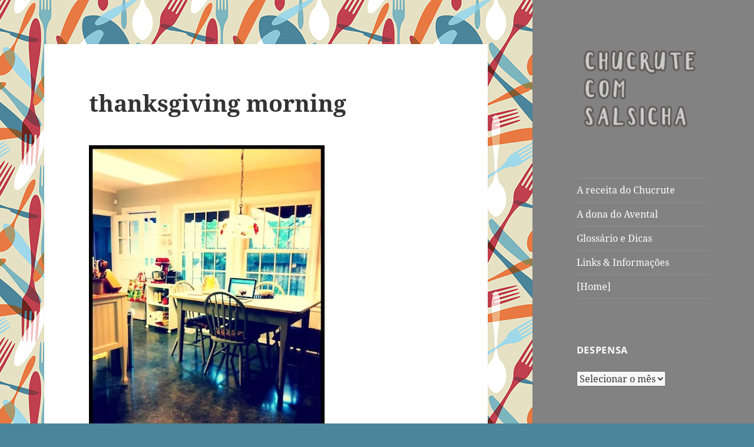

--- FILE ---
content_type: text/html; charset=UTF-8
request_url: https://chucrutecomsalsicha.com/2011/11/thanksgiving_mo/
body_size: 19096
content:
<!DOCTYPE html>
<html lang="pt-BR" class="no-js">
<head>
	<meta charset="UTF-8">
	<meta name="viewport" content="width=device-width, initial-scale=1.0">
	<link rel="profile" href="https://gmpg.org/xfn/11">
	<link rel="pingback" href="https://chucrutecomsalsicha.com/xmlrpc.php">
	<script>
(function(html){html.className = html.className.replace(/\bno-js\b/,'js')})(document.documentElement);
//# sourceURL=twentyfifteen_javascript_detection
</script>
<title>thanksgiving morning &#8211; Chucrute com Salsicha</title>
<meta name='robots' content='max-image-preview:large' />
<link rel='dns-prefetch' href='//secure.gravatar.com' />
<link rel='dns-prefetch' href='//stats.wp.com' />
<link rel='dns-prefetch' href='//v0.wordpress.com' />
<link rel='dns-prefetch' href='//jetpack.wordpress.com' />
<link rel='dns-prefetch' href='//s0.wp.com' />
<link rel='dns-prefetch' href='//public-api.wordpress.com' />
<link rel='dns-prefetch' href='//0.gravatar.com' />
<link rel='dns-prefetch' href='//1.gravatar.com' />
<link rel='dns-prefetch' href='//2.gravatar.com' />
<link rel='preconnect' href='//i0.wp.com' />
<link rel='preconnect' href='//c0.wp.com' />
<link rel="alternate" type="application/rss+xml" title="Feed para Chucrute com Salsicha &raquo;" href="https://chucrutecomsalsicha.com/feed/" />
<link rel="alternate" type="application/rss+xml" title="Feed de comentários para Chucrute com Salsicha &raquo;" href="https://chucrutecomsalsicha.com/comments/feed/" />
<link rel="alternate" type="application/rss+xml" title="Feed de comentários para Chucrute com Salsicha &raquo; thanksgiving morning" href="https://chucrutecomsalsicha.com/2011/11/thanksgiving_mo/feed/" />
<link rel="alternate" title="oEmbed (JSON)" type="application/json+oembed" href="https://chucrutecomsalsicha.com/wp-json/oembed/1.0/embed?url=https%3A%2F%2Fchucrutecomsalsicha.com%2F2011%2F11%2Fthanksgiving_mo%2F" />
<link rel="alternate" title="oEmbed (XML)" type="text/xml+oembed" href="https://chucrutecomsalsicha.com/wp-json/oembed/1.0/embed?url=https%3A%2F%2Fchucrutecomsalsicha.com%2F2011%2F11%2Fthanksgiving_mo%2F&#038;format=xml" />
<style id='wp-img-auto-sizes-contain-inline-css'>
img:is([sizes=auto i],[sizes^="auto," i]){contain-intrinsic-size:3000px 1500px}
/*# sourceURL=wp-img-auto-sizes-contain-inline-css */
</style>
<link rel='stylesheet' id='twentyfifteen-jetpack-css' href='https://c0.wp.com/p/jetpack/15.3.1/modules/theme-tools/compat/twentyfifteen.css' media='all' />
<link rel='stylesheet' id='jetpack_related-posts-css' href='https://c0.wp.com/p/jetpack/15.3.1/modules/related-posts/related-posts.css' media='all' />
<style id='wp-emoji-styles-inline-css'>

	img.wp-smiley, img.emoji {
		display: inline !important;
		border: none !important;
		box-shadow: none !important;
		height: 1em !important;
		width: 1em !important;
		margin: 0 0.07em !important;
		vertical-align: -0.1em !important;
		background: none !important;
		padding: 0 !important;
	}
/*# sourceURL=wp-emoji-styles-inline-css */
</style>
<style id='wp-block-library-inline-css'>
:root{--wp-block-synced-color:#7a00df;--wp-block-synced-color--rgb:122,0,223;--wp-bound-block-color:var(--wp-block-synced-color);--wp-editor-canvas-background:#ddd;--wp-admin-theme-color:#007cba;--wp-admin-theme-color--rgb:0,124,186;--wp-admin-theme-color-darker-10:#006ba1;--wp-admin-theme-color-darker-10--rgb:0,107,160.5;--wp-admin-theme-color-darker-20:#005a87;--wp-admin-theme-color-darker-20--rgb:0,90,135;--wp-admin-border-width-focus:2px}@media (min-resolution:192dpi){:root{--wp-admin-border-width-focus:1.5px}}.wp-element-button{cursor:pointer}:root .has-very-light-gray-background-color{background-color:#eee}:root .has-very-dark-gray-background-color{background-color:#313131}:root .has-very-light-gray-color{color:#eee}:root .has-very-dark-gray-color{color:#313131}:root .has-vivid-green-cyan-to-vivid-cyan-blue-gradient-background{background:linear-gradient(135deg,#00d084,#0693e3)}:root .has-purple-crush-gradient-background{background:linear-gradient(135deg,#34e2e4,#4721fb 50%,#ab1dfe)}:root .has-hazy-dawn-gradient-background{background:linear-gradient(135deg,#faaca8,#dad0ec)}:root .has-subdued-olive-gradient-background{background:linear-gradient(135deg,#fafae1,#67a671)}:root .has-atomic-cream-gradient-background{background:linear-gradient(135deg,#fdd79a,#004a59)}:root .has-nightshade-gradient-background{background:linear-gradient(135deg,#330968,#31cdcf)}:root .has-midnight-gradient-background{background:linear-gradient(135deg,#020381,#2874fc)}:root{--wp--preset--font-size--normal:16px;--wp--preset--font-size--huge:42px}.has-regular-font-size{font-size:1em}.has-larger-font-size{font-size:2.625em}.has-normal-font-size{font-size:var(--wp--preset--font-size--normal)}.has-huge-font-size{font-size:var(--wp--preset--font-size--huge)}.has-text-align-center{text-align:center}.has-text-align-left{text-align:left}.has-text-align-right{text-align:right}.has-fit-text{white-space:nowrap!important}#end-resizable-editor-section{display:none}.aligncenter{clear:both}.items-justified-left{justify-content:flex-start}.items-justified-center{justify-content:center}.items-justified-right{justify-content:flex-end}.items-justified-space-between{justify-content:space-between}.screen-reader-text{border:0;clip-path:inset(50%);height:1px;margin:-1px;overflow:hidden;padding:0;position:absolute;width:1px;word-wrap:normal!important}.screen-reader-text:focus{background-color:#ddd;clip-path:none;color:#444;display:block;font-size:1em;height:auto;left:5px;line-height:normal;padding:15px 23px 14px;text-decoration:none;top:5px;width:auto;z-index:100000}html :where(.has-border-color){border-style:solid}html :where([style*=border-top-color]){border-top-style:solid}html :where([style*=border-right-color]){border-right-style:solid}html :where([style*=border-bottom-color]){border-bottom-style:solid}html :where([style*=border-left-color]){border-left-style:solid}html :where([style*=border-width]){border-style:solid}html :where([style*=border-top-width]){border-top-style:solid}html :where([style*=border-right-width]){border-right-style:solid}html :where([style*=border-bottom-width]){border-bottom-style:solid}html :where([style*=border-left-width]){border-left-style:solid}html :where(img[class*=wp-image-]){height:auto;max-width:100%}:where(figure){margin:0 0 1em}html :where(.is-position-sticky){--wp-admin--admin-bar--position-offset:var(--wp-admin--admin-bar--height,0px)}@media screen and (max-width:600px){html :where(.is-position-sticky){--wp-admin--admin-bar--position-offset:0px}}

/*# sourceURL=wp-block-library-inline-css */
</style><style id='global-styles-inline-css'>
:root{--wp--preset--aspect-ratio--square: 1;--wp--preset--aspect-ratio--4-3: 4/3;--wp--preset--aspect-ratio--3-4: 3/4;--wp--preset--aspect-ratio--3-2: 3/2;--wp--preset--aspect-ratio--2-3: 2/3;--wp--preset--aspect-ratio--16-9: 16/9;--wp--preset--aspect-ratio--9-16: 9/16;--wp--preset--color--black: #000000;--wp--preset--color--cyan-bluish-gray: #abb8c3;--wp--preset--color--white: #fff;--wp--preset--color--pale-pink: #f78da7;--wp--preset--color--vivid-red: #cf2e2e;--wp--preset--color--luminous-vivid-orange: #ff6900;--wp--preset--color--luminous-vivid-amber: #fcb900;--wp--preset--color--light-green-cyan: #7bdcb5;--wp--preset--color--vivid-green-cyan: #00d084;--wp--preset--color--pale-cyan-blue: #8ed1fc;--wp--preset--color--vivid-cyan-blue: #0693e3;--wp--preset--color--vivid-purple: #9b51e0;--wp--preset--color--dark-gray: #111;--wp--preset--color--light-gray: #f1f1f1;--wp--preset--color--yellow: #f4ca16;--wp--preset--color--dark-brown: #352712;--wp--preset--color--medium-pink: #e53b51;--wp--preset--color--light-pink: #ffe5d1;--wp--preset--color--dark-purple: #2e2256;--wp--preset--color--purple: #674970;--wp--preset--color--blue-gray: #22313f;--wp--preset--color--bright-blue: #55c3dc;--wp--preset--color--light-blue: #e9f2f9;--wp--preset--gradient--vivid-cyan-blue-to-vivid-purple: linear-gradient(135deg,rgb(6,147,227) 0%,rgb(155,81,224) 100%);--wp--preset--gradient--light-green-cyan-to-vivid-green-cyan: linear-gradient(135deg,rgb(122,220,180) 0%,rgb(0,208,130) 100%);--wp--preset--gradient--luminous-vivid-amber-to-luminous-vivid-orange: linear-gradient(135deg,rgb(252,185,0) 0%,rgb(255,105,0) 100%);--wp--preset--gradient--luminous-vivid-orange-to-vivid-red: linear-gradient(135deg,rgb(255,105,0) 0%,rgb(207,46,46) 100%);--wp--preset--gradient--very-light-gray-to-cyan-bluish-gray: linear-gradient(135deg,rgb(238,238,238) 0%,rgb(169,184,195) 100%);--wp--preset--gradient--cool-to-warm-spectrum: linear-gradient(135deg,rgb(74,234,220) 0%,rgb(151,120,209) 20%,rgb(207,42,186) 40%,rgb(238,44,130) 60%,rgb(251,105,98) 80%,rgb(254,248,76) 100%);--wp--preset--gradient--blush-light-purple: linear-gradient(135deg,rgb(255,206,236) 0%,rgb(152,150,240) 100%);--wp--preset--gradient--blush-bordeaux: linear-gradient(135deg,rgb(254,205,165) 0%,rgb(254,45,45) 50%,rgb(107,0,62) 100%);--wp--preset--gradient--luminous-dusk: linear-gradient(135deg,rgb(255,203,112) 0%,rgb(199,81,192) 50%,rgb(65,88,208) 100%);--wp--preset--gradient--pale-ocean: linear-gradient(135deg,rgb(255,245,203) 0%,rgb(182,227,212) 50%,rgb(51,167,181) 100%);--wp--preset--gradient--electric-grass: linear-gradient(135deg,rgb(202,248,128) 0%,rgb(113,206,126) 100%);--wp--preset--gradient--midnight: linear-gradient(135deg,rgb(2,3,129) 0%,rgb(40,116,252) 100%);--wp--preset--gradient--dark-gray-gradient-gradient: linear-gradient(90deg, rgba(17,17,17,1) 0%, rgba(42,42,42,1) 100%);--wp--preset--gradient--light-gray-gradient: linear-gradient(90deg, rgba(241,241,241,1) 0%, rgba(215,215,215,1) 100%);--wp--preset--gradient--white-gradient: linear-gradient(90deg, rgba(255,255,255,1) 0%, rgba(230,230,230,1) 100%);--wp--preset--gradient--yellow-gradient: linear-gradient(90deg, rgba(244,202,22,1) 0%, rgba(205,168,10,1) 100%);--wp--preset--gradient--dark-brown-gradient: linear-gradient(90deg, rgba(53,39,18,1) 0%, rgba(91,67,31,1) 100%);--wp--preset--gradient--medium-pink-gradient: linear-gradient(90deg, rgba(229,59,81,1) 0%, rgba(209,28,51,1) 100%);--wp--preset--gradient--light-pink-gradient: linear-gradient(90deg, rgba(255,229,209,1) 0%, rgba(255,200,158,1) 100%);--wp--preset--gradient--dark-purple-gradient: linear-gradient(90deg, rgba(46,34,86,1) 0%, rgba(66,48,123,1) 100%);--wp--preset--gradient--purple-gradient: linear-gradient(90deg, rgba(103,73,112,1) 0%, rgba(131,93,143,1) 100%);--wp--preset--gradient--blue-gray-gradient: linear-gradient(90deg, rgba(34,49,63,1) 0%, rgba(52,75,96,1) 100%);--wp--preset--gradient--bright-blue-gradient: linear-gradient(90deg, rgba(85,195,220,1) 0%, rgba(43,180,211,1) 100%);--wp--preset--gradient--light-blue-gradient: linear-gradient(90deg, rgba(233,242,249,1) 0%, rgba(193,218,238,1) 100%);--wp--preset--font-size--small: 13px;--wp--preset--font-size--medium: 20px;--wp--preset--font-size--large: 36px;--wp--preset--font-size--x-large: 42px;--wp--preset--spacing--20: 0.44rem;--wp--preset--spacing--30: 0.67rem;--wp--preset--spacing--40: 1rem;--wp--preset--spacing--50: 1.5rem;--wp--preset--spacing--60: 2.25rem;--wp--preset--spacing--70: 3.38rem;--wp--preset--spacing--80: 5.06rem;--wp--preset--shadow--natural: 6px 6px 9px rgba(0, 0, 0, 0.2);--wp--preset--shadow--deep: 12px 12px 50px rgba(0, 0, 0, 0.4);--wp--preset--shadow--sharp: 6px 6px 0px rgba(0, 0, 0, 0.2);--wp--preset--shadow--outlined: 6px 6px 0px -3px rgb(255, 255, 255), 6px 6px rgb(0, 0, 0);--wp--preset--shadow--crisp: 6px 6px 0px rgb(0, 0, 0);}:where(.is-layout-flex){gap: 0.5em;}:where(.is-layout-grid){gap: 0.5em;}body .is-layout-flex{display: flex;}.is-layout-flex{flex-wrap: wrap;align-items: center;}.is-layout-flex > :is(*, div){margin: 0;}body .is-layout-grid{display: grid;}.is-layout-grid > :is(*, div){margin: 0;}:where(.wp-block-columns.is-layout-flex){gap: 2em;}:where(.wp-block-columns.is-layout-grid){gap: 2em;}:where(.wp-block-post-template.is-layout-flex){gap: 1.25em;}:where(.wp-block-post-template.is-layout-grid){gap: 1.25em;}.has-black-color{color: var(--wp--preset--color--black) !important;}.has-cyan-bluish-gray-color{color: var(--wp--preset--color--cyan-bluish-gray) !important;}.has-white-color{color: var(--wp--preset--color--white) !important;}.has-pale-pink-color{color: var(--wp--preset--color--pale-pink) !important;}.has-vivid-red-color{color: var(--wp--preset--color--vivid-red) !important;}.has-luminous-vivid-orange-color{color: var(--wp--preset--color--luminous-vivid-orange) !important;}.has-luminous-vivid-amber-color{color: var(--wp--preset--color--luminous-vivid-amber) !important;}.has-light-green-cyan-color{color: var(--wp--preset--color--light-green-cyan) !important;}.has-vivid-green-cyan-color{color: var(--wp--preset--color--vivid-green-cyan) !important;}.has-pale-cyan-blue-color{color: var(--wp--preset--color--pale-cyan-blue) !important;}.has-vivid-cyan-blue-color{color: var(--wp--preset--color--vivid-cyan-blue) !important;}.has-vivid-purple-color{color: var(--wp--preset--color--vivid-purple) !important;}.has-black-background-color{background-color: var(--wp--preset--color--black) !important;}.has-cyan-bluish-gray-background-color{background-color: var(--wp--preset--color--cyan-bluish-gray) !important;}.has-white-background-color{background-color: var(--wp--preset--color--white) !important;}.has-pale-pink-background-color{background-color: var(--wp--preset--color--pale-pink) !important;}.has-vivid-red-background-color{background-color: var(--wp--preset--color--vivid-red) !important;}.has-luminous-vivid-orange-background-color{background-color: var(--wp--preset--color--luminous-vivid-orange) !important;}.has-luminous-vivid-amber-background-color{background-color: var(--wp--preset--color--luminous-vivid-amber) !important;}.has-light-green-cyan-background-color{background-color: var(--wp--preset--color--light-green-cyan) !important;}.has-vivid-green-cyan-background-color{background-color: var(--wp--preset--color--vivid-green-cyan) !important;}.has-pale-cyan-blue-background-color{background-color: var(--wp--preset--color--pale-cyan-blue) !important;}.has-vivid-cyan-blue-background-color{background-color: var(--wp--preset--color--vivid-cyan-blue) !important;}.has-vivid-purple-background-color{background-color: var(--wp--preset--color--vivid-purple) !important;}.has-black-border-color{border-color: var(--wp--preset--color--black) !important;}.has-cyan-bluish-gray-border-color{border-color: var(--wp--preset--color--cyan-bluish-gray) !important;}.has-white-border-color{border-color: var(--wp--preset--color--white) !important;}.has-pale-pink-border-color{border-color: var(--wp--preset--color--pale-pink) !important;}.has-vivid-red-border-color{border-color: var(--wp--preset--color--vivid-red) !important;}.has-luminous-vivid-orange-border-color{border-color: var(--wp--preset--color--luminous-vivid-orange) !important;}.has-luminous-vivid-amber-border-color{border-color: var(--wp--preset--color--luminous-vivid-amber) !important;}.has-light-green-cyan-border-color{border-color: var(--wp--preset--color--light-green-cyan) !important;}.has-vivid-green-cyan-border-color{border-color: var(--wp--preset--color--vivid-green-cyan) !important;}.has-pale-cyan-blue-border-color{border-color: var(--wp--preset--color--pale-cyan-blue) !important;}.has-vivid-cyan-blue-border-color{border-color: var(--wp--preset--color--vivid-cyan-blue) !important;}.has-vivid-purple-border-color{border-color: var(--wp--preset--color--vivid-purple) !important;}.has-vivid-cyan-blue-to-vivid-purple-gradient-background{background: var(--wp--preset--gradient--vivid-cyan-blue-to-vivid-purple) !important;}.has-light-green-cyan-to-vivid-green-cyan-gradient-background{background: var(--wp--preset--gradient--light-green-cyan-to-vivid-green-cyan) !important;}.has-luminous-vivid-amber-to-luminous-vivid-orange-gradient-background{background: var(--wp--preset--gradient--luminous-vivid-amber-to-luminous-vivid-orange) !important;}.has-luminous-vivid-orange-to-vivid-red-gradient-background{background: var(--wp--preset--gradient--luminous-vivid-orange-to-vivid-red) !important;}.has-very-light-gray-to-cyan-bluish-gray-gradient-background{background: var(--wp--preset--gradient--very-light-gray-to-cyan-bluish-gray) !important;}.has-cool-to-warm-spectrum-gradient-background{background: var(--wp--preset--gradient--cool-to-warm-spectrum) !important;}.has-blush-light-purple-gradient-background{background: var(--wp--preset--gradient--blush-light-purple) !important;}.has-blush-bordeaux-gradient-background{background: var(--wp--preset--gradient--blush-bordeaux) !important;}.has-luminous-dusk-gradient-background{background: var(--wp--preset--gradient--luminous-dusk) !important;}.has-pale-ocean-gradient-background{background: var(--wp--preset--gradient--pale-ocean) !important;}.has-electric-grass-gradient-background{background: var(--wp--preset--gradient--electric-grass) !important;}.has-midnight-gradient-background{background: var(--wp--preset--gradient--midnight) !important;}.has-small-font-size{font-size: var(--wp--preset--font-size--small) !important;}.has-medium-font-size{font-size: var(--wp--preset--font-size--medium) !important;}.has-large-font-size{font-size: var(--wp--preset--font-size--large) !important;}.has-x-large-font-size{font-size: var(--wp--preset--font-size--x-large) !important;}
/*# sourceURL=global-styles-inline-css */
</style>

<style id='classic-theme-styles-inline-css'>
/*! This file is auto-generated */
.wp-block-button__link{color:#fff;background-color:#32373c;border-radius:9999px;box-shadow:none;text-decoration:none;padding:calc(.667em + 2px) calc(1.333em + 2px);font-size:1.125em}.wp-block-file__button{background:#32373c;color:#fff;text-decoration:none}
/*# sourceURL=/wp-includes/css/classic-themes.min.css */
</style>
<link rel='stylesheet' id='parent-style-css' href='https://chucrutecomsalsicha.com/wp-content/themes/twentyfifteen/style.css?ver=6.9' media='all' />
<link rel='stylesheet' id='twentyfifteen-fonts-css' href='https://chucrutecomsalsicha.com/wp-content/themes/twentyfifteen/assets/fonts/noto-sans-plus-noto-serif-plus-inconsolata.css?ver=20230328' media='all' />
<link rel='stylesheet' id='genericons-css' href='https://c0.wp.com/p/jetpack/15.3.1/_inc/genericons/genericons/genericons.css' media='all' />
<link rel='stylesheet' id='twentyfifteen-style-css' href='https://chucrutecomsalsicha.com/wp-content/themes/oberon/style.css?ver=20251202' media='all' />
<style id='twentyfifteen-style-inline-css'>

		/* Custom Header Background Color */
		body:before,
		.site-header {
			background-color: #828282;
		}

		@media screen and (min-width: 59.6875em) {
			.site-header,
			.secondary {
				background-color: transparent;
			}

			.widget button,
			.widget input[type="button"],
			.widget input[type="reset"],
			.widget input[type="submit"],
			.widget_calendar tbody a,
			.widget_calendar tbody a:hover,
			.widget_calendar tbody a:focus {
				color: #828282;
			}
		}
	

		/* Custom Sidebar Text Color */
		.site-title a,
		.site-description,
		.secondary-toggle:before {
			color: #ffffff;
		}

		.site-title a:hover,
		.site-title a:focus {
			color: rgba( 255, 255, 255, 0.7);
		}

		.secondary-toggle {
			border-color: rgba( 255, 255, 255, 0.1);
		}

		.secondary-toggle:hover,
		.secondary-toggle:focus {
			border-color: rgba( 255, 255, 255, 0.3);
		}

		.site-title a {
			outline-color: rgba( 255, 255, 255, 0.3);
		}

		@media screen and (min-width: 59.6875em) {
			.secondary a,
			.dropdown-toggle:after,
			.widget-title,
			.widget blockquote cite,
			.widget blockquote small {
				color: #ffffff;
			}

			.widget button,
			.widget input[type="button"],
			.widget input[type="reset"],
			.widget input[type="submit"],
			.widget_calendar tbody a {
				background-color: #ffffff;
			}

			.textwidget a {
				border-color: #ffffff;
			}

			.secondary a:hover,
			.secondary a:focus,
			.main-navigation .menu-item-description,
			.widget,
			.widget blockquote,
			.widget .wp-caption-text,
			.widget .gallery-caption {
				color: rgba( 255, 255, 255, 0.7);
			}

			.widget button:hover,
			.widget button:focus,
			.widget input[type="button"]:hover,
			.widget input[type="button"]:focus,
			.widget input[type="reset"]:hover,
			.widget input[type="reset"]:focus,
			.widget input[type="submit"]:hover,
			.widget input[type="submit"]:focus,
			.widget_calendar tbody a:hover,
			.widget_calendar tbody a:focus {
				background-color: rgba( 255, 255, 255, 0.7);
			}

			.widget blockquote {
				border-color: rgba( 255, 255, 255, 0.7);
			}

			.main-navigation ul,
			.main-navigation li,
			.secondary-toggle,
			.widget input,
			.widget textarea,
			.widget table,
			.widget th,
			.widget td,
			.widget pre,
			.widget li,
			.widget_categories .children,
			.widget_nav_menu .sub-menu,
			.widget_pages .children,
			.widget abbr[title] {
				border-color: rgba( 255, 255, 255, 0.1);
			}

			.dropdown-toggle:hover,
			.dropdown-toggle:focus,
			.widget hr {
				background-color: rgba( 255, 255, 255, 0.1);
			}

			.widget input:focus,
			.widget textarea:focus {
				border-color: rgba( 255, 255, 255, 0.3);
			}

			.sidebar a:focus,
			.dropdown-toggle:focus {
				outline-color: rgba( 255, 255, 255, 0.3);
			}
		}
	
/*# sourceURL=twentyfifteen-style-inline-css */
</style>
<link rel='stylesheet' id='twentyfifteen-block-style-css' href='https://chucrutecomsalsicha.com/wp-content/themes/twentyfifteen/css/blocks.css?ver=20240715' media='all' />
<link rel='stylesheet' id='sharedaddy-css' href='https://c0.wp.com/p/jetpack/15.3.1/modules/sharedaddy/sharing.css' media='all' />
<link rel='stylesheet' id='social-logos-css' href='https://c0.wp.com/p/jetpack/15.3.1/_inc/social-logos/social-logos.min.css' media='all' />
<script id="jetpack_related-posts-js-extra">
var related_posts_js_options = {"post_heading":"h4"};
//# sourceURL=jetpack_related-posts-js-extra
</script>
<script src="https://c0.wp.com/p/jetpack/15.3.1/_inc/build/related-posts/related-posts.min.js" id="jetpack_related-posts-js"></script>
<script src="https://c0.wp.com/c/6.9/wp-includes/js/jquery/jquery.min.js" id="jquery-core-js"></script>
<script src="https://c0.wp.com/c/6.9/wp-includes/js/jquery/jquery-migrate.min.js" id="jquery-migrate-js"></script>
<script id="twentyfifteen-script-js-extra">
var screenReaderText = {"expand":"\u003Cspan class=\"screen-reader-text\"\u003Eexpandir submenu\u003C/span\u003E","collapse":"\u003Cspan class=\"screen-reader-text\"\u003Efechar submenu\u003C/span\u003E"};
//# sourceURL=twentyfifteen-script-js-extra
</script>
<script src="https://chucrutecomsalsicha.com/wp-content/themes/twentyfifteen/js/functions.js?ver=20250729" id="twentyfifteen-script-js" defer data-wp-strategy="defer"></script>
<link rel="https://api.w.org/" href="https://chucrutecomsalsicha.com/wp-json/" /><link rel="alternate" title="JSON" type="application/json" href="https://chucrutecomsalsicha.com/wp-json/wp/v2/posts/2901" /><link rel="EditURI" type="application/rsd+xml" title="RSD" href="https://chucrutecomsalsicha.com/xmlrpc.php?rsd" />
<meta name="generator" content="WordPress 6.9" />
<link rel="canonical" href="https://chucrutecomsalsicha.com/2011/11/thanksgiving_mo/" />
<link rel='shortlink' href='https://wp.me/p7Khf9-KN' />
	<style>img#wpstats{display:none}</style>
		<style>.recentcomments a{display:inline !important;padding:0 !important;margin:0 !important;}</style>		<style type="text/css" id="twentyfifteen-header-css">
				.site-header {
			padding-top: 14px;
			padding-bottom: 14px;
		}

		.site-branding {
			min-height: 42px;
		}

		@media screen and (min-width: 46.25em) {
			.site-header {
				padding-top: 21px;
				padding-bottom: 21px;
			}
			.site-branding {
				min-height: 56px;
			}
		}
		@media screen and (min-width: 55em) {
			.site-header {
				padding-top: 25px;
				padding-bottom: 25px;
			}
			.site-branding {
				min-height: 62px;
			}
		}
		@media screen and (min-width: 59.6875em) {
			.site-header {
				padding-top: 0;
				padding-bottom: 0;
			}
			.site-branding {
				min-height: 0;
			}
		}
					.site-title,
		.site-description {
			clip-path: inset(50%);
			position: absolute;
		}
		</style>
		<style id="custom-background-css">
body.custom-background { background-color: #4b859b; background-image: url("https://chucrutecomsalsicha.com/wp-content/uploads/2016/07/garfo-faca_300.jpg"); background-position: center top; background-size: auto; background-repeat: repeat; background-attachment: fixed; }
</style>
	
<!-- Jetpack Open Graph Tags -->
<meta property="og:type" content="article" />
<meta property="og:title" content="thanksgiving morning" />
<meta property="og:url" content="https://chucrutecomsalsicha.com/2011/11/thanksgiving_mo/" />
<meta property="og:description" content="so many thanks to give today!" />
<meta property="article:published_time" content="2011-11-24T10:55:43+00:00" />
<meta property="article:modified_time" content="2016-08-16T22:15:57+00:00" />
<meta property="og:site_name" content="Chucrute com Salsicha" />
<meta property="og:image" content="http://www.chucrutecomsalsicha.com/archives/2011/thanks11_1.jpg" />
<meta property="og:image:width" content="400" />
<meta property="og:image:height" content="532" />
<meta property="og:image:alt" content="thanks11_1.jpg" />
<meta property="og:locale" content="pt_BR" />
<meta name="twitter:text:title" content="thanksgiving morning" />
<meta name="twitter:image" content="http://www.chucrutecomsalsicha.com/archives/2011/thanks11_1.jpg?w=640" />
<meta name="twitter:image:alt" content="thanks11_1.jpg" />
<meta name="twitter:card" content="summary_large_image" />

<!-- End Jetpack Open Graph Tags -->
<link rel="icon" href="https://i0.wp.com/chucrutecomsalsicha.com/wp-content/uploads/2016/07/cropped-garfo-facaS.jpg?fit=32%2C32&#038;ssl=1" sizes="32x32" />
<link rel="icon" href="https://i0.wp.com/chucrutecomsalsicha.com/wp-content/uploads/2016/07/cropped-garfo-facaS.jpg?fit=192%2C192&#038;ssl=1" sizes="192x192" />
<link rel="apple-touch-icon" href="https://i0.wp.com/chucrutecomsalsicha.com/wp-content/uploads/2016/07/cropped-garfo-facaS.jpg?fit=180%2C180&#038;ssl=1" />
<meta name="msapplication-TileImage" content="https://i0.wp.com/chucrutecomsalsicha.com/wp-content/uploads/2016/07/cropped-garfo-facaS.jpg?fit=270%2C270&#038;ssl=1" />
		<style id="wp-custom-css">
			/*
Welcome to Custom CSS!

To learn how this works, see http://wp.me/PEmnE-Bt
*/
table,
th,
td {
	border: 1px solid #ffffff;
}

table {
	border-collapse: separate;
	border-spacing: 0;
	border-width: 1px 0 0 1px;
	margin: 0 0 1.6em;
	border: 1px solid #ffffff;
}

table#margin {
	margin: .2em;
	padding: .2em;
}

td#margin {
	border: 1px solid #FFFFFF;
	background-color: #FFFFFF;
	padding: .2em;
}

p2 {
	font-family: Verdana, Geneva, sans-serif;
	margin: 0 auto 1em; 
	font-size: .8em;
	color: #333333;
	text-transform: lowercase;
	letter-spacing: .7em;
}		</style>
		<link rel='stylesheet' id='jetpack_social_media_icons_widget-css' href='https://c0.wp.com/p/jetpack/15.3.1/modules/widgets/social-media-icons/style.css' media='all' />
</head>

<body class="wp-singular post-template-default single single-post postid-2901 single-format-standard custom-background wp-custom-logo wp-embed-responsive wp-theme-twentyfifteen wp-child-theme-oberon">
<div id="page" class="hfeed site">
	<a class="skip-link screen-reader-text" href="#content">
		Pular para o conteúdo	</a>

	<div id="sidebar" class="sidebar">
		<header id="masthead" class="site-header">
			<div class="site-branding">
				<a href="https://chucrutecomsalsicha.com/" class="custom-logo-link" rel="home"><img width="248" height="166" src="https://i0.wp.com/chucrutecomsalsicha.com/wp-content/uploads/2016/07/cropped-logo_CS.png?fit=248%2C166&amp;ssl=1" class="custom-logo" alt="Chucrute com Salsicha" decoding="async" data-attachment-id="3810" data-permalink="https://chucrutecomsalsicha.com/cropped-logo_cs-png/" data-orig-file="https://i0.wp.com/chucrutecomsalsicha.com/wp-content/uploads/2016/07/cropped-logo_CS.png?fit=248%2C166&amp;ssl=1" data-orig-size="248,166" data-comments-opened="1" data-image-meta="{&quot;aperture&quot;:&quot;0&quot;,&quot;credit&quot;:&quot;&quot;,&quot;camera&quot;:&quot;&quot;,&quot;caption&quot;:&quot;&quot;,&quot;created_timestamp&quot;:&quot;0&quot;,&quot;copyright&quot;:&quot;&quot;,&quot;focal_length&quot;:&quot;0&quot;,&quot;iso&quot;:&quot;0&quot;,&quot;shutter_speed&quot;:&quot;0&quot;,&quot;title&quot;:&quot;&quot;,&quot;orientation&quot;:&quot;0&quot;}" data-image-title="cropped-logo_CS.png" data-image-description="&lt;p&gt;http://www.chucrutecomsalsicha.com/new/wp-content/uploads/2016/07/cropped-logo_CS.png&lt;/p&gt;
" data-image-caption="" data-medium-file="https://i0.wp.com/chucrutecomsalsicha.com/wp-content/uploads/2016/07/cropped-logo_CS.png?fit=248%2C166&amp;ssl=1" data-large-file="https://i0.wp.com/chucrutecomsalsicha.com/wp-content/uploads/2016/07/cropped-logo_CS.png?fit=248%2C166&amp;ssl=1" /></a>					<p class="site-title"><a href="https://chucrutecomsalsicha.com/" rel="home" >Chucrute com Salsicha</a></p>
										<p class="site-description">Julia Child Wanna Be</p>
				
				<button class="secondary-toggle">Menu e widgets</button>
			</div><!-- .site-branding -->
		</header><!-- .site-header -->

			<div id="secondary" class="secondary">

					<nav id="site-navigation" class="main-navigation">
				<div class="menu-home-container"><ul id="menu-home" class="nav-menu"><li id="menu-item-3767" class="menu-item menu-item-type-custom menu-item-object-custom menu-item-3767"><a href="http://www.chucrutecomsalsicha.com/chucrutecomsalsicha.html">A receita do Chucrute</a></li>
<li id="menu-item-3766" class="menu-item menu-item-type-custom menu-item-object-custom menu-item-3766"><a href="http://www.chucrutecomsalsicha.com/a-tal-de-avental">A dona do Avental</a></li>
<li id="menu-item-3765" class="menu-item menu-item-type-custom menu-item-object-custom menu-item-3765"><a href="http://www.chucrutecomsalsicha.com/glossario-dicas">Glossário e Dicas</a></li>
<li id="menu-item-4017" class="menu-item menu-item-type-custom menu-item-object-custom menu-item-4017"><a href="http://chucrutecomsalsicha.com/links-informacoes/">Links &#038; Informações</a></li>
<li id="menu-item-3879" class="menu-item menu-item-type-custom menu-item-object-custom menu-item-3879"><a href="http://www.chucrutecomsalsicha.com">[Home]</a></li>
</ul></div>			</nav><!-- .main-navigation -->
		
		
					<div id="widget-area" class="widget-area" role="complementary">
				<aside id="archives-2" class="widget widget_archive"><h2 class="widget-title">despensa</h2>		<label class="screen-reader-text" for="archives-dropdown-2">despensa</label>
		<select id="archives-dropdown-2" name="archive-dropdown">
			
			<option value="">Selecionar o mês</option>
				<option value='https://chucrutecomsalsicha.com/2024/12/'> dezembro 2024 </option>
	<option value='https://chucrutecomsalsicha.com/2024/07/'> julho 2024 </option>
	<option value='https://chucrutecomsalsicha.com/2024/04/'> abril 2024 </option>
	<option value='https://chucrutecomsalsicha.com/2024/02/'> fevereiro 2024 </option>
	<option value='https://chucrutecomsalsicha.com/2024/01/'> janeiro 2024 </option>
	<option value='https://chucrutecomsalsicha.com/2023/12/'> dezembro 2023 </option>
	<option value='https://chucrutecomsalsicha.com/2023/11/'> novembro 2023 </option>
	<option value='https://chucrutecomsalsicha.com/2023/06/'> junho 2023 </option>
	<option value='https://chucrutecomsalsicha.com/2023/05/'> maio 2023 </option>
	<option value='https://chucrutecomsalsicha.com/2023/02/'> fevereiro 2023 </option>
	<option value='https://chucrutecomsalsicha.com/2023/01/'> janeiro 2023 </option>
	<option value='https://chucrutecomsalsicha.com/2022/12/'> dezembro 2022 </option>
	<option value='https://chucrutecomsalsicha.com/2022/09/'> setembro 2022 </option>
	<option value='https://chucrutecomsalsicha.com/2022/08/'> agosto 2022 </option>
	<option value='https://chucrutecomsalsicha.com/2022/06/'> junho 2022 </option>
	<option value='https://chucrutecomsalsicha.com/2022/04/'> abril 2022 </option>
	<option value='https://chucrutecomsalsicha.com/2022/01/'> janeiro 2022 </option>
	<option value='https://chucrutecomsalsicha.com/2021/12/'> dezembro 2021 </option>
	<option value='https://chucrutecomsalsicha.com/2021/11/'> novembro 2021 </option>
	<option value='https://chucrutecomsalsicha.com/2021/10/'> outubro 2021 </option>
	<option value='https://chucrutecomsalsicha.com/2021/07/'> julho 2021 </option>
	<option value='https://chucrutecomsalsicha.com/2021/05/'> maio 2021 </option>
	<option value='https://chucrutecomsalsicha.com/2021/03/'> março 2021 </option>
	<option value='https://chucrutecomsalsicha.com/2021/02/'> fevereiro 2021 </option>
	<option value='https://chucrutecomsalsicha.com/2021/01/'> janeiro 2021 </option>
	<option value='https://chucrutecomsalsicha.com/2020/12/'> dezembro 2020 </option>
	<option value='https://chucrutecomsalsicha.com/2020/11/'> novembro 2020 </option>
	<option value='https://chucrutecomsalsicha.com/2020/10/'> outubro 2020 </option>
	<option value='https://chucrutecomsalsicha.com/2020/09/'> setembro 2020 </option>
	<option value='https://chucrutecomsalsicha.com/2020/08/'> agosto 2020 </option>
	<option value='https://chucrutecomsalsicha.com/2020/07/'> julho 2020 </option>
	<option value='https://chucrutecomsalsicha.com/2020/06/'> junho 2020 </option>
	<option value='https://chucrutecomsalsicha.com/2020/03/'> março 2020 </option>
	<option value='https://chucrutecomsalsicha.com/2020/02/'> fevereiro 2020 </option>
	<option value='https://chucrutecomsalsicha.com/2020/01/'> janeiro 2020 </option>
	<option value='https://chucrutecomsalsicha.com/2019/12/'> dezembro 2019 </option>
	<option value='https://chucrutecomsalsicha.com/2019/11/'> novembro 2019 </option>
	<option value='https://chucrutecomsalsicha.com/2019/10/'> outubro 2019 </option>
	<option value='https://chucrutecomsalsicha.com/2019/09/'> setembro 2019 </option>
	<option value='https://chucrutecomsalsicha.com/2019/08/'> agosto 2019 </option>
	<option value='https://chucrutecomsalsicha.com/2019/07/'> julho 2019 </option>
	<option value='https://chucrutecomsalsicha.com/2019/06/'> junho 2019 </option>
	<option value='https://chucrutecomsalsicha.com/2019/05/'> maio 2019 </option>
	<option value='https://chucrutecomsalsicha.com/2019/04/'> abril 2019 </option>
	<option value='https://chucrutecomsalsicha.com/2019/03/'> março 2019 </option>
	<option value='https://chucrutecomsalsicha.com/2019/02/'> fevereiro 2019 </option>
	<option value='https://chucrutecomsalsicha.com/2019/01/'> janeiro 2019 </option>
	<option value='https://chucrutecomsalsicha.com/2018/12/'> dezembro 2018 </option>
	<option value='https://chucrutecomsalsicha.com/2018/11/'> novembro 2018 </option>
	<option value='https://chucrutecomsalsicha.com/2018/10/'> outubro 2018 </option>
	<option value='https://chucrutecomsalsicha.com/2018/09/'> setembro 2018 </option>
	<option value='https://chucrutecomsalsicha.com/2018/08/'> agosto 2018 </option>
	<option value='https://chucrutecomsalsicha.com/2018/07/'> julho 2018 </option>
	<option value='https://chucrutecomsalsicha.com/2018/06/'> junho 2018 </option>
	<option value='https://chucrutecomsalsicha.com/2018/05/'> maio 2018 </option>
	<option value='https://chucrutecomsalsicha.com/2018/04/'> abril 2018 </option>
	<option value='https://chucrutecomsalsicha.com/2018/03/'> março 2018 </option>
	<option value='https://chucrutecomsalsicha.com/2018/02/'> fevereiro 2018 </option>
	<option value='https://chucrutecomsalsicha.com/2018/01/'> janeiro 2018 </option>
	<option value='https://chucrutecomsalsicha.com/2017/12/'> dezembro 2017 </option>
	<option value='https://chucrutecomsalsicha.com/2017/11/'> novembro 2017 </option>
	<option value='https://chucrutecomsalsicha.com/2017/10/'> outubro 2017 </option>
	<option value='https://chucrutecomsalsicha.com/2017/09/'> setembro 2017 </option>
	<option value='https://chucrutecomsalsicha.com/2017/08/'> agosto 2017 </option>
	<option value='https://chucrutecomsalsicha.com/2017/07/'> julho 2017 </option>
	<option value='https://chucrutecomsalsicha.com/2017/06/'> junho 2017 </option>
	<option value='https://chucrutecomsalsicha.com/2017/05/'> maio 2017 </option>
	<option value='https://chucrutecomsalsicha.com/2017/04/'> abril 2017 </option>
	<option value='https://chucrutecomsalsicha.com/2017/03/'> março 2017 </option>
	<option value='https://chucrutecomsalsicha.com/2017/02/'> fevereiro 2017 </option>
	<option value='https://chucrutecomsalsicha.com/2017/01/'> janeiro 2017 </option>
	<option value='https://chucrutecomsalsicha.com/2016/12/'> dezembro 2016 </option>
	<option value='https://chucrutecomsalsicha.com/2016/11/'> novembro 2016 </option>
	<option value='https://chucrutecomsalsicha.com/2016/10/'> outubro 2016 </option>
	<option value='https://chucrutecomsalsicha.com/2016/09/'> setembro 2016 </option>
	<option value='https://chucrutecomsalsicha.com/2016/08/'> agosto 2016 </option>
	<option value='https://chucrutecomsalsicha.com/2016/07/'> julho 2016 </option>
	<option value='https://chucrutecomsalsicha.com/2016/06/'> junho 2016 </option>
	<option value='https://chucrutecomsalsicha.com/2016/05/'> maio 2016 </option>
	<option value='https://chucrutecomsalsicha.com/2016/04/'> abril 2016 </option>
	<option value='https://chucrutecomsalsicha.com/2016/03/'> março 2016 </option>
	<option value='https://chucrutecomsalsicha.com/2016/02/'> fevereiro 2016 </option>
	<option value='https://chucrutecomsalsicha.com/2016/01/'> janeiro 2016 </option>
	<option value='https://chucrutecomsalsicha.com/2015/12/'> dezembro 2015 </option>
	<option value='https://chucrutecomsalsicha.com/2015/11/'> novembro 2015 </option>
	<option value='https://chucrutecomsalsicha.com/2015/10/'> outubro 2015 </option>
	<option value='https://chucrutecomsalsicha.com/2015/09/'> setembro 2015 </option>
	<option value='https://chucrutecomsalsicha.com/2015/08/'> agosto 2015 </option>
	<option value='https://chucrutecomsalsicha.com/2015/07/'> julho 2015 </option>
	<option value='https://chucrutecomsalsicha.com/2015/06/'> junho 2015 </option>
	<option value='https://chucrutecomsalsicha.com/2015/05/'> maio 2015 </option>
	<option value='https://chucrutecomsalsicha.com/2015/04/'> abril 2015 </option>
	<option value='https://chucrutecomsalsicha.com/2015/03/'> março 2015 </option>
	<option value='https://chucrutecomsalsicha.com/2015/02/'> fevereiro 2015 </option>
	<option value='https://chucrutecomsalsicha.com/2015/01/'> janeiro 2015 </option>
	<option value='https://chucrutecomsalsicha.com/2014/12/'> dezembro 2014 </option>
	<option value='https://chucrutecomsalsicha.com/2014/11/'> novembro 2014 </option>
	<option value='https://chucrutecomsalsicha.com/2014/10/'> outubro 2014 </option>
	<option value='https://chucrutecomsalsicha.com/2014/09/'> setembro 2014 </option>
	<option value='https://chucrutecomsalsicha.com/2014/08/'> agosto 2014 </option>
	<option value='https://chucrutecomsalsicha.com/2014/07/'> julho 2014 </option>
	<option value='https://chucrutecomsalsicha.com/2014/06/'> junho 2014 </option>
	<option value='https://chucrutecomsalsicha.com/2014/05/'> maio 2014 </option>
	<option value='https://chucrutecomsalsicha.com/2014/04/'> abril 2014 </option>
	<option value='https://chucrutecomsalsicha.com/2014/03/'> março 2014 </option>
	<option value='https://chucrutecomsalsicha.com/2014/02/'> fevereiro 2014 </option>
	<option value='https://chucrutecomsalsicha.com/2014/01/'> janeiro 2014 </option>
	<option value='https://chucrutecomsalsicha.com/2013/12/'> dezembro 2013 </option>
	<option value='https://chucrutecomsalsicha.com/2013/11/'> novembro 2013 </option>
	<option value='https://chucrutecomsalsicha.com/2013/10/'> outubro 2013 </option>
	<option value='https://chucrutecomsalsicha.com/2013/09/'> setembro 2013 </option>
	<option value='https://chucrutecomsalsicha.com/2013/08/'> agosto 2013 </option>
	<option value='https://chucrutecomsalsicha.com/2013/07/'> julho 2013 </option>
	<option value='https://chucrutecomsalsicha.com/2013/06/'> junho 2013 </option>
	<option value='https://chucrutecomsalsicha.com/2013/05/'> maio 2013 </option>
	<option value='https://chucrutecomsalsicha.com/2013/04/'> abril 2013 </option>
	<option value='https://chucrutecomsalsicha.com/2013/03/'> março 2013 </option>
	<option value='https://chucrutecomsalsicha.com/2013/02/'> fevereiro 2013 </option>
	<option value='https://chucrutecomsalsicha.com/2013/01/'> janeiro 2013 </option>
	<option value='https://chucrutecomsalsicha.com/2012/12/'> dezembro 2012 </option>
	<option value='https://chucrutecomsalsicha.com/2012/11/'> novembro 2012 </option>
	<option value='https://chucrutecomsalsicha.com/2012/10/'> outubro 2012 </option>
	<option value='https://chucrutecomsalsicha.com/2012/09/'> setembro 2012 </option>
	<option value='https://chucrutecomsalsicha.com/2012/08/'> agosto 2012 </option>
	<option value='https://chucrutecomsalsicha.com/2012/07/'> julho 2012 </option>
	<option value='https://chucrutecomsalsicha.com/2012/06/'> junho 2012 </option>
	<option value='https://chucrutecomsalsicha.com/2012/05/'> maio 2012 </option>
	<option value='https://chucrutecomsalsicha.com/2012/04/'> abril 2012 </option>
	<option value='https://chucrutecomsalsicha.com/2012/03/'> março 2012 </option>
	<option value='https://chucrutecomsalsicha.com/2012/02/'> fevereiro 2012 </option>
	<option value='https://chucrutecomsalsicha.com/2012/01/'> janeiro 2012 </option>
	<option value='https://chucrutecomsalsicha.com/2011/12/'> dezembro 2011 </option>
	<option value='https://chucrutecomsalsicha.com/2011/11/'> novembro 2011 </option>
	<option value='https://chucrutecomsalsicha.com/2011/10/'> outubro 2011 </option>
	<option value='https://chucrutecomsalsicha.com/2011/09/'> setembro 2011 </option>
	<option value='https://chucrutecomsalsicha.com/2011/08/'> agosto 2011 </option>
	<option value='https://chucrutecomsalsicha.com/2011/07/'> julho 2011 </option>
	<option value='https://chucrutecomsalsicha.com/2011/06/'> junho 2011 </option>
	<option value='https://chucrutecomsalsicha.com/2011/05/'> maio 2011 </option>
	<option value='https://chucrutecomsalsicha.com/2011/04/'> abril 2011 </option>
	<option value='https://chucrutecomsalsicha.com/2011/03/'> março 2011 </option>
	<option value='https://chucrutecomsalsicha.com/2011/02/'> fevereiro 2011 </option>
	<option value='https://chucrutecomsalsicha.com/2011/01/'> janeiro 2011 </option>
	<option value='https://chucrutecomsalsicha.com/2010/12/'> dezembro 2010 </option>
	<option value='https://chucrutecomsalsicha.com/2010/11/'> novembro 2010 </option>
	<option value='https://chucrutecomsalsicha.com/2010/10/'> outubro 2010 </option>
	<option value='https://chucrutecomsalsicha.com/2010/09/'> setembro 2010 </option>
	<option value='https://chucrutecomsalsicha.com/2010/08/'> agosto 2010 </option>
	<option value='https://chucrutecomsalsicha.com/2010/07/'> julho 2010 </option>
	<option value='https://chucrutecomsalsicha.com/2010/06/'> junho 2010 </option>
	<option value='https://chucrutecomsalsicha.com/2010/05/'> maio 2010 </option>
	<option value='https://chucrutecomsalsicha.com/2010/04/'> abril 2010 </option>
	<option value='https://chucrutecomsalsicha.com/2010/03/'> março 2010 </option>
	<option value='https://chucrutecomsalsicha.com/2010/02/'> fevereiro 2010 </option>
	<option value='https://chucrutecomsalsicha.com/2010/01/'> janeiro 2010 </option>
	<option value='https://chucrutecomsalsicha.com/2009/12/'> dezembro 2009 </option>
	<option value='https://chucrutecomsalsicha.com/2009/11/'> novembro 2009 </option>
	<option value='https://chucrutecomsalsicha.com/2009/10/'> outubro 2009 </option>
	<option value='https://chucrutecomsalsicha.com/2009/09/'> setembro 2009 </option>
	<option value='https://chucrutecomsalsicha.com/2009/08/'> agosto 2009 </option>
	<option value='https://chucrutecomsalsicha.com/2009/07/'> julho 2009 </option>
	<option value='https://chucrutecomsalsicha.com/2009/06/'> junho 2009 </option>
	<option value='https://chucrutecomsalsicha.com/2009/05/'> maio 2009 </option>
	<option value='https://chucrutecomsalsicha.com/2009/04/'> abril 2009 </option>
	<option value='https://chucrutecomsalsicha.com/2009/03/'> março 2009 </option>
	<option value='https://chucrutecomsalsicha.com/2009/02/'> fevereiro 2009 </option>
	<option value='https://chucrutecomsalsicha.com/2009/01/'> janeiro 2009 </option>
	<option value='https://chucrutecomsalsicha.com/2008/12/'> dezembro 2008 </option>
	<option value='https://chucrutecomsalsicha.com/2008/11/'> novembro 2008 </option>
	<option value='https://chucrutecomsalsicha.com/2008/10/'> outubro 2008 </option>
	<option value='https://chucrutecomsalsicha.com/2008/09/'> setembro 2008 </option>
	<option value='https://chucrutecomsalsicha.com/2008/08/'> agosto 2008 </option>
	<option value='https://chucrutecomsalsicha.com/2008/07/'> julho 2008 </option>
	<option value='https://chucrutecomsalsicha.com/2008/06/'> junho 2008 </option>
	<option value='https://chucrutecomsalsicha.com/2008/05/'> maio 2008 </option>
	<option value='https://chucrutecomsalsicha.com/2008/04/'> abril 2008 </option>
	<option value='https://chucrutecomsalsicha.com/2008/03/'> março 2008 </option>
	<option value='https://chucrutecomsalsicha.com/2008/02/'> fevereiro 2008 </option>
	<option value='https://chucrutecomsalsicha.com/2008/01/'> janeiro 2008 </option>
	<option value='https://chucrutecomsalsicha.com/2007/12/'> dezembro 2007 </option>
	<option value='https://chucrutecomsalsicha.com/2007/11/'> novembro 2007 </option>
	<option value='https://chucrutecomsalsicha.com/2007/10/'> outubro 2007 </option>
	<option value='https://chucrutecomsalsicha.com/2007/09/'> setembro 2007 </option>
	<option value='https://chucrutecomsalsicha.com/2007/08/'> agosto 2007 </option>
	<option value='https://chucrutecomsalsicha.com/2007/07/'> julho 2007 </option>
	<option value='https://chucrutecomsalsicha.com/2007/06/'> junho 2007 </option>
	<option value='https://chucrutecomsalsicha.com/2007/05/'> maio 2007 </option>
	<option value='https://chucrutecomsalsicha.com/2007/04/'> abril 2007 </option>
	<option value='https://chucrutecomsalsicha.com/2007/03/'> março 2007 </option>
	<option value='https://chucrutecomsalsicha.com/2007/02/'> fevereiro 2007 </option>
	<option value='https://chucrutecomsalsicha.com/2007/01/'> janeiro 2007 </option>
	<option value='https://chucrutecomsalsicha.com/2006/12/'> dezembro 2006 </option>
	<option value='https://chucrutecomsalsicha.com/2006/11/'> novembro 2006 </option>
	<option value='https://chucrutecomsalsicha.com/2006/10/'> outubro 2006 </option>
	<option value='https://chucrutecomsalsicha.com/2006/09/'> setembro 2006 </option>
	<option value='https://chucrutecomsalsicha.com/2006/08/'> agosto 2006 </option>
	<option value='https://chucrutecomsalsicha.com/2006/07/'> julho 2006 </option>
	<option value='https://chucrutecomsalsicha.com/2006/06/'> junho 2006 </option>
	<option value='https://chucrutecomsalsicha.com/2006/05/'> maio 2006 </option>
	<option value='https://chucrutecomsalsicha.com/2006/04/'> abril 2006 </option>
	<option value='https://chucrutecomsalsicha.com/2006/03/'> março 2006 </option>
	<option value='https://chucrutecomsalsicha.com/2006/02/'> fevereiro 2006 </option>
	<option value='https://chucrutecomsalsicha.com/2006/01/'> janeiro 2006 </option>
	<option value='https://chucrutecomsalsicha.com/2005/12/'> dezembro 2005 </option>
	<option value='https://chucrutecomsalsicha.com/2005/11/'> novembro 2005 </option>

		</select>

			<script>
( ( dropdownId ) => {
	const dropdown = document.getElementById( dropdownId );
	function onSelectChange() {
		setTimeout( () => {
			if ( 'escape' === dropdown.dataset.lastkey ) {
				return;
			}
			if ( dropdown.value ) {
				document.location.href = dropdown.value;
			}
		}, 250 );
	}
	function onKeyUp( event ) {
		if ( 'Escape' === event.key ) {
			dropdown.dataset.lastkey = 'escape';
		} else {
			delete dropdown.dataset.lastkey;
		}
	}
	function onClick() {
		delete dropdown.dataset.lastkey;
	}
	dropdown.addEventListener( 'keyup', onKeyUp );
	dropdown.addEventListener( 'click', onClick );
	dropdown.addEventListener( 'change', onSelectChange );
})( "archives-dropdown-2" );

//# sourceURL=WP_Widget_Archives%3A%3Awidget
</script>
</aside><aside id="categories-2" class="widget widget_categories"><h2 class="widget-title">categorias</h2><form action="https://chucrutecomsalsicha.com" method="get"><label class="screen-reader-text" for="cat">categorias</label><select  name='cat' id='cat' class='postform'>
	<option value='-1'>Selecionar categoria</option>
	<option class="level-0" value="207">*receitas favoritas&nbsp;&nbsp;(62)</option>
	<option class="level-0" value="132">abacate&nbsp;&nbsp;(12)</option>
	<option class="level-0" value="127">abóbora&nbsp;&nbsp;(59)</option>
	<option class="level-0" value="122">abobrinha&nbsp;&nbsp;(43)</option>
	<option class="level-0" value="203">acelga&nbsp;&nbsp;(1)</option>
	<option class="level-0" value="110">acompanhamentos&nbsp;&nbsp;(17)</option>
	<option class="level-0" value="165">agrião&nbsp;&nbsp;(1)</option>
	<option class="level-0" value="130">alcachofra&nbsp;&nbsp;(19)</option>
	<option class="level-0" value="197">alcaparras&nbsp;&nbsp;(1)</option>
	<option class="level-0" value="163">alface&nbsp;&nbsp;(9)</option>
	<option class="level-0" value="202">algas marinhas&nbsp;&nbsp;(1)</option>
	<option class="level-0" value="176">alho&nbsp;&nbsp;(5)</option>
	<option class="level-0" value="167">alho-poró&nbsp;&nbsp;(4)</option>
	<option class="level-0" value="148">ameixas&nbsp;&nbsp;(19)</option>
	<option class="level-0" value="180">amêndoas&nbsp;&nbsp;(7)</option>
	<option class="level-0" value="37">amigos&nbsp;&nbsp;(66)</option>
	<option class="level-0" value="51">animais&nbsp;&nbsp;(36)</option>
	<option class="level-0" value="61">antepasto&nbsp;&nbsp;(38)</option>
	<option class="level-0" value="43">arroz&nbsp;&nbsp;(37)</option>
	<option class="level-0" value="98">arte&nbsp;&nbsp;(15)</option>
	<option class="level-0" value="129">aspargos&nbsp;&nbsp;(37)</option>
	<option class="level-0" value="191">aveia&nbsp;&nbsp;(5)</option>
	<option class="level-0" value="201">ayurveda&nbsp;&nbsp;(1)</option>
	<option class="level-0" value="89">azeite&nbsp;&nbsp;(38)</option>
	<option class="level-0" value="194">azeitonas&nbsp;&nbsp;(4)</option>
	<option class="level-0" value="156">banana&nbsp;&nbsp;(30)</option>
	<option class="level-0" value="124">batata&nbsp;&nbsp;(51)</option>
	<option class="level-0" value="23">bebidas&nbsp;&nbsp;(46)</option>
	<option class="level-0" value="123">berinjela&nbsp;&nbsp;(41)</option>
	<option class="level-0" value="88">Berkeley&nbsp;&nbsp;(16)</option>
	<option class="level-0" value="136">beterraba&nbsp;&nbsp;(16)</option>
	<option class="level-0" value="59">biscoitos &amp; bolachas&nbsp;&nbsp;(11)</option>
	<option class="level-0" value="155">blueberry&nbsp;&nbsp;(6)</option>
	<option class="level-0" value="7">bolos&nbsp;&nbsp;(243)</option>
	<option class="level-0" value="80">Brasil&nbsp;&nbsp;(20)</option>
	<option class="level-0" value="75">breakfast &amp; brunch&nbsp;&nbsp;(21)</option>
	<option class="level-0" value="134">brócolis&nbsp;&nbsp;(14)</option>
	<option class="level-0" value="102">Califórnia&nbsp;&nbsp;(108)</option>
	<option class="level-0" value="57">Canadá&nbsp;&nbsp;(9)</option>
	<option class="level-0" value="152">caqui&nbsp;&nbsp;(18)</option>
	<option class="level-0" value="65">casa&nbsp;&nbsp;(37)</option>
	<option class="level-0" value="205">cebola&nbsp;&nbsp;(2)</option>
	<option class="level-0" value="15">celebridades&nbsp;&nbsp;(51)</option>
	<option class="level-0" value="128">cenoura&nbsp;&nbsp;(45)</option>
	<option class="level-0" value="149">cereja&nbsp;&nbsp;(24)</option>
	<option class="level-0" value="82">chá&nbsp;&nbsp;(26)</option>
	<option class="level-0" value="20">chocolate&nbsp;&nbsp;(71)</option>
	<option class="level-0" value="169">cítricos&nbsp;&nbsp;(11)</option>
	<option class="level-0" value="200">coco&nbsp;&nbsp;(4)</option>
	<option class="level-0" value="13">cogumelos&nbsp;&nbsp;(44)</option>
	<option class="level-0" value="39">condimentos&nbsp;&nbsp;(64)</option>
	<option class="level-0" value="86">conservas&nbsp;&nbsp;(17)</option>
	<option class="level-0" value="26">cotidiano&nbsp;&nbsp;(185)</option>
	<option class="level-0" value="190">couve&nbsp;&nbsp;(3)</option>
	<option class="level-0" value="168">couve de bruxelas&nbsp;&nbsp;(3)</option>
	<option class="level-0" value="141">couve-flor&nbsp;&nbsp;(18)</option>
	<option class="level-0" value="2">cozinhas&nbsp;&nbsp;(50)</option>
	<option class="level-0" value="160">cranberry&nbsp;&nbsp;(18)</option>
	<option class="level-0" value="8">curiosidades&nbsp;&nbsp;(167)</option>
	<option class="level-0" value="195">curry&nbsp;&nbsp;(5)</option>
	<option class="level-0" value="146">damasco&nbsp;&nbsp;(30)</option>
	<option class="level-0" value="18">datas comemorativas&nbsp;&nbsp;(135)</option>
	<option class="level-0" value="36">Davis&nbsp;&nbsp;(22)</option>
	<option class="level-0" value="21">doces &amp; sobremesas&nbsp;&nbsp;(183)</option>
	<option class="level-0" value="52">doces típicos&nbsp;&nbsp;(40)</option>
	<option class="level-0" value="159">erva-doce&nbsp;&nbsp;(27)</option>
	<option class="level-0" value="64">ervas&nbsp;&nbsp;(57)</option>
	<option class="level-0" value="140">ervilha&nbsp;&nbsp;(32)</option>
	<option class="level-0" value="99">Espanha&nbsp;&nbsp;(21)</option>
	<option class="level-0" value="182">especiarias&nbsp;&nbsp;(7)</option>
	<option class="level-0" value="138">espinafre&nbsp;&nbsp;(21)</option>
	<option class="level-0" value="78">estações do ano&nbsp;&nbsp;(162)</option>
	<option class="level-0" value="187">estilo de vida&nbsp;&nbsp;(13)</option>
	<option class="level-0" value="55">eventos&nbsp;&nbsp;(93)</option>
	<option class="level-0" value="44">família&nbsp;&nbsp;(107)</option>
	<option class="level-0" value="67">farmers market&nbsp;&nbsp;(25)</option>
	<option class="level-0" value="66">feijão&nbsp;&nbsp;(40)</option>
	<option class="level-0" value="198">fermentados&nbsp;&nbsp;(6)</option>
	<option class="level-0" value="126">figos&nbsp;&nbsp;(50)</option>
	<option class="level-0" value="16">filmes &amp; comida&nbsp;&nbsp;(97)</option>
	<option class="level-0" value="34">flores&nbsp;&nbsp;(147)</option>
	<option class="level-0" value="162">folhas verdes&nbsp;&nbsp;(8)</option>
	<option class="level-0" value="111">food trucks&nbsp;&nbsp;(1)</option>
	<option class="level-0" value="49">fotografia&nbsp;&nbsp;(194)</option>
	<option class="level-0" value="154">framboesa&nbsp;&nbsp;(16)</option>
	<option class="level-0" value="33">frutas&nbsp;&nbsp;(394)</option>
	<option class="level-0" value="41">galinhas&nbsp;&nbsp;(27)</option>
	<option class="level-0" value="58">gatos&nbsp;&nbsp;(69)</option>
	<option class="level-0" value="54">gelatina&nbsp;&nbsp;(56)</option>
	<option class="level-0" value="174">gengibre&nbsp;&nbsp;(6)</option>
	<option class="level-0" value="196">germinados&nbsp;&nbsp;(7)</option>
	<option class="level-0" value="193">grão-de-bico&nbsp;&nbsp;(31)</option>
	<option class="level-0" value="35">grãos&nbsp;&nbsp;(78)</option>
	<option class="level-0" value="192">grapefruit&nbsp;&nbsp;(1)</option>
	<option class="level-0" value="3">histórias&nbsp;&nbsp;(228)</option>
	<option class="level-0" value="48">horta&nbsp;&nbsp;(5)</option>
	<option class="level-0" value="28">humor&nbsp;&nbsp;(61)</option>
	<option class="level-0" value="29">Inglaterra&nbsp;&nbsp;(11)</option>
	<option class="level-0" value="97">ingredientes&nbsp;&nbsp;(10)</option>
	<option class="level-0" value="179">instant pot&nbsp;&nbsp;(8)</option>
	<option class="level-0" value="161">iogurte&nbsp;&nbsp;(78)</option>
	<option class="level-0" value="100">Itália&nbsp;&nbsp;(5)</option>
	<option class="level-0" value="185">jaca verde&nbsp;&nbsp;(2)</option>
	<option class="level-0" value="142">laranja&nbsp;&nbsp;(78)</option>
	<option class="level-0" value="70">lavanda&nbsp;&nbsp;(14)</option>
	<option class="level-0" value="4">legumes &amp; verduras&nbsp;&nbsp;(297)</option>
	<option class="level-0" value="173">lentilha&nbsp;&nbsp;(8)</option>
	<option class="level-0" value="118">limão&nbsp;&nbsp;(118)</option>
	<option class="level-0" value="31">livros&nbsp;&nbsp;(70)</option>
	<option class="level-0" value="10">lojas&nbsp;&nbsp;(14)</option>
	<option class="level-0" value="91">louças&nbsp;&nbsp;(34)</option>
	<option class="level-0" value="151">maçã&nbsp;&nbsp;(43)</option>
	<option class="level-0" value="105">marmita&nbsp;&nbsp;(6)</option>
	<option class="level-0" value="53">massas&nbsp;&nbsp;(101)</option>
	<option class="level-0" value="170">mel&nbsp;&nbsp;(1)</option>
	<option class="level-0" value="153">melão&nbsp;&nbsp;(12)</option>
	<option class="level-0" value="76">menu completo&nbsp;&nbsp;(10)</option>
	<option class="level-0" value="90">mercados&nbsp;&nbsp;(12)</option>
	<option class="level-0" value="19">mesas&nbsp;&nbsp;(15)</option>
	<option class="level-0" value="121">milho&nbsp;&nbsp;(49)</option>
	<option class="level-0" value="206">missô&nbsp;&nbsp;(2)</option>
	<option class="level-0" value="32">molhos&nbsp;&nbsp;(37)</option>
	<option class="level-0" value="143">morango&nbsp;&nbsp;(44)</option>
	<option class="level-0" value="106">musica &amp; comida&nbsp;&nbsp;(5)</option>
	<option class="level-0" value="208">nabo&nbsp;&nbsp;(6)</option>
	<option class="level-0" value="147">nectarina&nbsp;&nbsp;(10)</option>
	<option class="level-0" value="115">novidades&nbsp;&nbsp;(2)</option>
	<option class="level-0" value="27">nozes &amp; castanhas&nbsp;&nbsp;(63)</option>
	<option class="level-0" value="108">Oregon&nbsp;&nbsp;(8)</option>
	<option class="level-0" value="112">orgânicos&nbsp;&nbsp;(86)</option>
	<option class="level-0" value="84">ovos&nbsp;&nbsp;(29)</option>
	<option class="level-0" value="74">pães&nbsp;&nbsp;(31)</option>
	<option class="level-0" value="183">panquecas&nbsp;&nbsp;(2)</option>
	<option class="level-0" value="139">pepino&nbsp;&nbsp;(34)</option>
	<option class="level-0" value="150">pera&nbsp;&nbsp;(30)</option>
	<option class="level-0" value="71">personalidades&nbsp;&nbsp;(26)</option>
	<option class="level-0" value="145">pêssego&nbsp;&nbsp;(22)</option>
	<option class="level-0" value="72">picnics&nbsp;&nbsp;(16)</option>
	<option class="level-0" value="125">pimentão&nbsp;&nbsp;(15)</option>
	<option class="level-0" value="77">pimentas&nbsp;&nbsp;(5)</option>
	<option class="level-0" value="181">pistache&nbsp;&nbsp;(1)</option>
	<option class="level-0" value="73">pizza&nbsp;&nbsp;(11)</option>
	<option class="level-0" value="69">polenta&nbsp;&nbsp;(8)</option>
	<option class="level-0" value="95">politica&nbsp;&nbsp;(17)</option>
	<option class="level-0" value="87">pomar&nbsp;&nbsp;(6)</option>
	<option class="level-0" value="109">Portland&nbsp;&nbsp;(6)</option>
	<option class="level-0" value="22">Portugal&nbsp;&nbsp;(24)</option>
	<option class="level-0" value="92">pottery&nbsp;&nbsp;(14)</option>
	<option class="level-0" value="83">prato principal&nbsp;&nbsp;(45)</option>
	<option class="level-0" value="166">pudim&nbsp;&nbsp;(3)</option>
	<option class="level-0" value="94">queijo&nbsp;&nbsp;(38)</option>
	<option class="level-0" value="199">quiabo&nbsp;&nbsp;(3)</option>
	<option class="level-0" value="40">quiches, tortas&nbsp;&nbsp;(105)</option>
	<option class="level-0" value="175">quinoa&nbsp;&nbsp;(2)</option>
	<option class="level-0" value="137">rabanete&nbsp;&nbsp;(16)</option>
	<option class="level-0" value="133">repolho&nbsp;&nbsp;(11)</option>
	<option class="level-0" value="17">restaurantes&nbsp;&nbsp;(94)</option>
	<option class="level-0" value="157">romã&nbsp;&nbsp;(11)</option>
	<option class="level-0" value="135">rúcula&nbsp;&nbsp;(16)</option>
	<option class="level-0" value="144">ruibarbo&nbsp;&nbsp;(19)</option>
	<option class="level-0" value="47">Sacramento&nbsp;&nbsp;(14)</option>
	<option class="level-0" value="6">saladas&nbsp;&nbsp;(264)</option>
	<option class="level-0" value="158">salsão&nbsp;&nbsp;(23)</option>
	<option class="level-0" value="9">San Francisco&nbsp;&nbsp;(29)</option>
	<option class="level-0" value="14">sanduiches&nbsp;&nbsp;(12)</option>
	<option class="level-0" value="103">Seattle&nbsp;&nbsp;(9)</option>
	<option class="level-0" value="171">sementes&nbsp;&nbsp;(8)</option>
	<option class="level-0" value="60">snack&nbsp;&nbsp;(13)</option>
	<option class="level-0" value="81">sobremesa gelada&nbsp;&nbsp;(69)</option>
	<option class="level-0" value="12">sopas&nbsp;&nbsp;(108)</option>
	<option class="level-0" value="62">sopas frias&nbsp;&nbsp;(48)</option>
	<option class="level-0" value="68">sorvetes&nbsp;&nbsp;(117)</option>
	<option class="level-0" value="186">sustentabilidade&nbsp;&nbsp;(4)</option>
	<option class="level-0" value="178">tâmaras&nbsp;&nbsp;(10)</option>
	<option class="level-0" value="107">tecnologia&nbsp;&nbsp;(3)</option>
	<option class="level-0" value="85">tofu&nbsp;&nbsp;(16)</option>
	<option class="level-0" value="5">tomates&nbsp;&nbsp;(158)</option>
	<option class="level-0" value="204">tortas&nbsp;&nbsp;(3)</option>
	<option class="level-0" value="184">trilhas&nbsp;&nbsp;(3)</option>
	<option class="level-0" value="50">tupi-guarani&nbsp;&nbsp;(19)</option>
	<option class="level-0" value="56">UC Davis&nbsp;&nbsp;(30)</option>
	<option class="level-0" value="1">Uncategorized&nbsp;&nbsp;(460)</option>
	<option class="level-0" value="11">utilidades&nbsp;&nbsp;(40)</option>
	<option class="level-0" value="172">uva&nbsp;&nbsp;(9)</option>
	<option class="level-0" value="131">vagem&nbsp;&nbsp;(12)</option>
	<option class="level-0" value="188">vegano&nbsp;&nbsp;(113)</option>
	<option class="level-0" value="189">vegetariano&nbsp;&nbsp;(88)</option>
	<option class="level-0" value="101">verduras&nbsp;&nbsp;(10)</option>
	<option class="level-0" value="30">viagens&nbsp;&nbsp;(148)</option>
	<option class="level-0" value="45">vinho&nbsp;&nbsp;(63)</option>
	<option class="level-0" value="46">vinícolas&nbsp;&nbsp;(24)</option>
	<option class="level-0" value="93">vintage&nbsp;&nbsp;(75)</option>
	<option class="level-0" value="104">Woodland&nbsp;&nbsp;(72)</option>
</select>
</form><script>
( ( dropdownId ) => {
	const dropdown = document.getElementById( dropdownId );
	function onSelectChange() {
		setTimeout( () => {
			if ( 'escape' === dropdown.dataset.lastkey ) {
				return;
			}
			if ( dropdown.value && parseInt( dropdown.value ) > 0 && dropdown instanceof HTMLSelectElement ) {
				dropdown.parentElement.submit();
			}
		}, 250 );
	}
	function onKeyUp( event ) {
		if ( 'Escape' === event.key ) {
			dropdown.dataset.lastkey = 'escape';
		} else {
			delete dropdown.dataset.lastkey;
		}
	}
	function onClick() {
		delete dropdown.dataset.lastkey;
	}
	dropdown.addEventListener( 'keyup', onKeyUp );
	dropdown.addEventListener( 'click', onClick );
	dropdown.addEventListener( 'change', onSelectChange );
})( "cat" );

//# sourceURL=WP_Widget_Categories%3A%3Awidget
</script>
</aside><aside id="search-2" class="widget widget_search"><h2 class="widget-title">procure:</h2><form role="search" method="get" class="search-form" action="https://chucrutecomsalsicha.com/">
				<label>
					<span class="screen-reader-text">Pesquisar por:</span>
					<input type="search" class="search-field" placeholder="Pesquisar &hellip;" value="" name="s" />
				</label>
				<input type="submit" class="search-submit screen-reader-text" value="Pesquisar" />
			</form></aside>
		<aside id="recent-posts-2" class="widget widget_recent_entries">
		<h2 class="widget-title">últimas fornadas</h2><nav aria-label="últimas fornadas">
		<ul>
											<li>
					<a href="https://chucrutecomsalsicha.com/2024/12/focaccia-de-cranberry/">focaccia de cranberry</a>
									</li>
											<li>
					<a href="https://chucrutecomsalsicha.com/2024/07/pao-de-banana/">pão de banana</a>
									</li>
											<li>
					<a href="https://chucrutecomsalsicha.com/2024/04/couve-flor-kung-pao/">couve-flor kung pao</a>
									</li>
											<li>
					<a href="https://chucrutecomsalsicha.com/2024/02/pate-de-cogumelos-nozes/">patê de cogumelos &#038; nozes</a>
									</li>
											<li>
					<a href="https://chucrutecomsalsicha.com/2024/02/bolo-de-limao-meyer-e-amendoas/">bolo de limão Meyer e amêndoas</a>
									</li>
					</ul>

		</nav></aside><aside id="recent-comments-2" class="widget widget_recent_comments"><h2 class="widget-title">colheradas</h2><nav aria-label="colheradas"><ul id="recentcomments"><li class="recentcomments"><span class="comment-author-link">Alisson C Souza</span> em <a href="https://chucrutecomsalsicha.com/2024/12/focaccia-de-cranberry/#comment-31146">focaccia de cranberry</a></li><li class="recentcomments"><span class="comment-author-link">Luana</span> em <a href="https://chucrutecomsalsicha.com/2024/12/focaccia-de-cranberry/#comment-30987">focaccia de cranberry</a></li><li class="recentcomments"><span class="comment-author-link"><a href="https://gravatar.com/lesimonetti" class="url" rel="ugc external nofollow">Leticia Simonetti</a></span> em <a href="https://chucrutecomsalsicha.com/2024/12/focaccia-de-cranberry/#comment-30463">focaccia de cranberry</a></li><li class="recentcomments"><span class="comment-author-link"><a href="https://www.confeiteiradesucesso.com/" class="url" rel="ugc external nofollow">Gilda</a></span> em <a href="https://chucrutecomsalsicha.com/2024/12/focaccia-de-cranberry/#comment-29057">focaccia de cranberry</a></li><li class="recentcomments"><span class="comment-author-link">Luiz</span> em <a href="https://chucrutecomsalsicha.com/2024/12/focaccia-de-cranberry/#comment-29044">focaccia de cranberry</a></li></ul></nav></aside><aside id="wpcom_social_media_icons_widget-2" class="widget widget_wpcom_social_media_icons_widget"><h2 class="widget-title">vida social</h2><ul><li><a href="https://www.facebook.com/ferguimaraesrosa/" class="genericon genericon-facebook" target="_blank"><span class="screen-reader-text">Ver perfil de ferguimaraesrosa no Facebook</span></a></li><li><a href="https://twitter.com/fezoca/" class="genericon genericon-twitter" target="_blank"><span class="screen-reader-text">Ver perfil de fezoca no Twitter</span></a></li><li><a href="https://www.instagram.com/ferguimaraesrosa/" class="genericon genericon-instagram" target="_blank"><span class="screen-reader-text">Ver perfil de ferguimaraesrosa no Instagram</span></a></li></ul></aside><aside id="rss_links-2" class="widget widget_rss_links"><h2 class="widget-title">subscreva</h2><p><a target="_self" href="https://chucrutecomsalsicha.com/feed/" title="Assinar os posts"><img src="https://chucrutecomsalsicha.com/wp-content/plugins/jetpack/images/rss/silver-medium.png" alt="Feed RSS" /></a></p>
</aside>			</div><!-- .widget-area -->
		
	</div><!-- .secondary -->

	</div><!-- .sidebar -->

	<div id="content" class="site-content">

	<div id="primary" class="content-area">
		<main id="main" class="site-main">

		
<article id="post-2901" class="post-2901 post type-post status-publish format-standard hentry category-cozinhas category-datas-comemorativas">
	
	<header class="entry-header">
		<h1 class="entry-title">thanksgiving morning</h1>	</header><!-- .entry-header -->

	<div class="entry-content">
		<p><img data-recalc-dims="1" fetchpriority="high" decoding="async" src="https://i0.wp.com/www.chucrutecomsalsicha.com/archives/2011/thanks11_1.jpg?resize=400%2C532" width="400" height="532" alt="thanks11_1.jpg"/></p>
<p><img data-recalc-dims="1" decoding="async" src="https://i0.wp.com/www.chucrutecomsalsicha.com/archives/2011/thanks11_2.jpg?resize=400%2C532" width="400" height="532" alt="thanks11_2.jpg" /></p>
<p><img data-recalc-dims="1" decoding="async" src="https://i0.wp.com/www.chucrutecomsalsicha.com/archives/2011/thanks11_3.jpg?resize=400%2C484" width="400" height="484" alt="thanks11_3.jpg" /></p>
<p2>so many thanks to give today!</p2>
<div class="sharedaddy sd-sharing-enabled"><div class="robots-nocontent sd-block sd-social sd-social-text sd-sharing"><h3 class="sd-title">espalhe:</h3><div class="sd-content"><ul><li class="share-twitter"><a rel="nofollow noopener noreferrer"
				data-shared="sharing-twitter-2901"
				class="share-twitter sd-button no-icon"
				href="https://chucrutecomsalsicha.com/2011/11/thanksgiving_mo/?share=twitter"
				target="_blank"
				aria-labelledby="sharing-twitter-2901"
				>
				<span id="sharing-twitter-2901" hidden>Clique para compartilhar no X(abre em nova janela)</span>
				<span>18+</span>
			</a></li><li class="share-facebook"><a rel="nofollow noopener noreferrer"
				data-shared="sharing-facebook-2901"
				class="share-facebook sd-button no-icon"
				href="https://chucrutecomsalsicha.com/2011/11/thanksgiving_mo/?share=facebook"
				target="_blank"
				aria-labelledby="sharing-facebook-2901"
				>
				<span id="sharing-facebook-2901" hidden>Clique para compartilhar no Facebook(abre em nova janela)</span>
				<span>Facebook</span>
			</a></li><li class="share-email"><a rel="nofollow noopener noreferrer"
				data-shared="sharing-email-2901"
				class="share-email sd-button no-icon"
				href="mailto:?subject=%5BPost%20compartilhado%5D%20thanksgiving%20morning&#038;body=https%3A%2F%2Fchucrutecomsalsicha.com%2F2011%2F11%2Fthanksgiving_mo%2F&#038;share=email"
				target="_blank"
				aria-labelledby="sharing-email-2901"
				data-email-share-error-title="Você tem algum e-mail configurado?" data-email-share-error-text="Se você está tendo problemas para compartilhar por e-mail, é possível que você não tenha configurado o e-mail para seu navegador. Talvez seja necessário você mesmo criar um novo e-mail." data-email-share-nonce="c6743d4761" data-email-share-track-url="https://chucrutecomsalsicha.com/2011/11/thanksgiving_mo/?share=email">
				<span id="sharing-email-2901" hidden>Clique para enviar um link por e-mail para um amigo(abre em nova janela)</span>
				<span>E-mail</span>
			</a></li><li><a href="#" class="sharing-anchor sd-button share-more"><span>Mais</span></a></li><li class="share-end"></li></ul><div class="sharing-hidden"><div class="inner" style="display: none;"><ul><li class="share-pinterest"><a rel="nofollow noopener noreferrer"
				data-shared="sharing-pinterest-2901"
				class="share-pinterest sd-button no-icon"
				href="https://chucrutecomsalsicha.com/2011/11/thanksgiving_mo/?share=pinterest"
				target="_blank"
				aria-labelledby="sharing-pinterest-2901"
				>
				<span id="sharing-pinterest-2901" hidden>Clique para compartilhar no Pinterest(abre em nova janela)</span>
				<span>Pinterest</span>
			</a></li><li class="share-jetpack-whatsapp"><a rel="nofollow noopener noreferrer"
				data-shared="sharing-whatsapp-2901"
				class="share-jetpack-whatsapp sd-button no-icon"
				href="https://chucrutecomsalsicha.com/2011/11/thanksgiving_mo/?share=jetpack-whatsapp"
				target="_blank"
				aria-labelledby="sharing-whatsapp-2901"
				>
				<span id="sharing-whatsapp-2901" hidden>Clique para compartilhar no WhatsApp(abre em nova janela)</span>
				<span>WhatsApp</span>
			</a></li><li class="share-end"></li></ul></div></div></div></div></div>
<div id='jp-relatedposts' class='jp-relatedposts' >
	<h3 class="jp-relatedposts-headline"><em>Relacionado</em></h3>
</div>	</div><!-- .entry-content -->

	
	<footer class="entry-footer">
		<span class="posted-on"><span class="screen-reader-text">Publicado em </span><a href="https://chucrutecomsalsicha.com/2011/11/thanksgiving_mo/" rel="bookmark"><time class="entry-date published" datetime="2011-11-24T10:55:43-07:00">novembro 24, 2011</time><time class="updated" datetime="2016-08-16T15:15:57-07:00">agosto 16, 2016</time></a></span><span class="byline"><span class="screen-reader-text">Autor </span><span class="author vcard"><a class="url fn n" href="https://chucrutecomsalsicha.com/author/fer-guimaraes-rosa/">Fer Guimaraes Rosa</a></span></span><span class="cat-links"><span class="screen-reader-text">Categorias </span><a href="https://chucrutecomsalsicha.com/category/cozinhas/" rel="category tag">cozinhas</a>, <a href="https://chucrutecomsalsicha.com/category/datas-comemorativas/" rel="category tag">datas comemorativas</a></span>			</footer><!-- .entry-footer -->

</article><!-- #post-2901 -->

<div id="comments" class="comments-area">

			<h2 class="comments-title">
			4 comentários em &ldquo;thanksgiving morning&rdquo;		</h2>

		
		<ol class="comment-list">
					<li id="comment-23422" class="comment even thread-even depth-1">
			<article id="div-comment-23422" class="comment-body">
				<footer class="comment-meta">
					<div class="comment-author vcard">
						<img alt='' src='https://secure.gravatar.com/avatar/8703640e2a868923568d0792dc20d3deaa9534c2ace981660275f5ae8c0ab2f9?s=56&#038;d=retro&#038;r=g' srcset='https://secure.gravatar.com/avatar/8703640e2a868923568d0792dc20d3deaa9534c2ace981660275f5ae8c0ab2f9?s=112&#038;d=retro&#038;r=g 2x' class='avatar avatar-56 photo' height='56' width='56' loading='lazy' decoding='async'/>						<b class="fn"><a href="http://www.sosimplesassim.blogspot.com" class="url" rel="ugc external nofollow">Lylia</a></b> <span class="says">disse:</span>					</div><!-- .comment-author -->

					<div class="comment-metadata">
						<a href="https://chucrutecomsalsicha.com/2011/11/thanksgiving_mo/#comment-23422"><time datetime="2011-11-29T05:31:04-07:00">novembro 29, 2011 às 5:31 am</time></a>					</div><!-- .comment-metadata -->

									</footer><!-- .comment-meta -->

				<div class="comment-content">
					<p>Que cozinha mais aconchegante, Fer! Um paraíso para nós que gostamos de passar muito tempo entre as panelas&#8230;Mais um thanksgiving, mais graças para agradecer.<br />
Obrigada por estar conosco  nesta enorme blogosfera e sempre nos brindar com algo muito bom.<br />
Bj,<br />
Lylia</p>
				</div><!-- .comment-content -->

				<div class="reply"><a rel="nofollow" class="comment-reply-link" href="https://chucrutecomsalsicha.com/2011/11/thanksgiving_mo/?replytocom=23422#respond" data-commentid="23422" data-postid="2901" data-belowelement="div-comment-23422" data-respondelement="respond" data-replyto="Responder para Lylia" aria-label="Responder para Lylia">Responder</a></div>			</article><!-- .comment-body -->
		</li><!-- #comment-## -->
		<li id="comment-23423" class="comment odd alt thread-odd thread-alt depth-1">
			<article id="div-comment-23423" class="comment-body">
				<footer class="comment-meta">
					<div class="comment-author vcard">
						<img alt='' src='https://secure.gravatar.com/avatar/4ac82a9d60e574121eba3ad2d1156bb703cbcb3f222cef0bfaa01214236004b2?s=56&#038;d=retro&#038;r=g' srcset='https://secure.gravatar.com/avatar/4ac82a9d60e574121eba3ad2d1156bb703cbcb3f222cef0bfaa01214236004b2?s=112&#038;d=retro&#038;r=g 2x' class='avatar avatar-56 photo' height='56' width='56' loading='lazy' decoding='async'/>						<b class="fn">Ana Bulhoes</b> <span class="says">disse:</span>					</div><!-- .comment-author -->

					<div class="comment-metadata">
						<a href="https://chucrutecomsalsicha.com/2011/11/thanksgiving_mo/#comment-23423"><time datetime="2011-11-26T03:37:06-07:00">novembro 26, 2011 às 3:37 am</time></a>					</div><!-- .comment-metadata -->

									</footer><!-- .comment-meta -->

				<div class="comment-content">
					<p>Adoro sua cozinha, adoro seu blog e suas letras e histórias deliciosas, adoro você (porque a internet é capaz dessas coisas não de todo compreensíveis!)<br />
Embora não seja muito de comentar, nunca deixo de estar por aqui. E achei que o Thanksgiving seria um dia apropriado pra eu agradecer a existência do Chucrute e a tua generosidade em dividir tanto conosco, além de aproveitar e te desejar tudo de melhor em 2012! (meio antecipado, mas muito sincero.)<br />
=)<br />
um beijo procê,<br />
<b>R: Ana, muito obrigada e um super beijo pra voce! :-* </b></p>
				</div><!-- .comment-content -->

				<div class="reply"><a rel="nofollow" class="comment-reply-link" href="https://chucrutecomsalsicha.com/2011/11/thanksgiving_mo/?replytocom=23423#respond" data-commentid="23423" data-postid="2901" data-belowelement="div-comment-23423" data-respondelement="respond" data-replyto="Responder para Ana Bulhoes" aria-label="Responder para Ana Bulhoes">Responder</a></div>			</article><!-- .comment-body -->
		</li><!-- #comment-## -->
		<li id="comment-23424" class="comment even thread-even depth-1">
			<article id="div-comment-23424" class="comment-body">
				<footer class="comment-meta">
					<div class="comment-author vcard">
						<img alt='' src='https://secure.gravatar.com/avatar/5e10b2e0e84324a869915922138cc104ea4353a6744683cd967323d54954af53?s=56&#038;d=retro&#038;r=g' srcset='https://secure.gravatar.com/avatar/5e10b2e0e84324a869915922138cc104ea4353a6744683cd967323d54954af53?s=112&#038;d=retro&#038;r=g 2x' class='avatar avatar-56 photo' height='56' width='56' loading='lazy' decoding='async'/>						<b class="fn"><a href="http://www.nectardajuci.blogspot.com" class="url" rel="ugc external nofollow">Jucimara Gouvêa</a></b> <span class="says">disse:</span>					</div><!-- .comment-author -->

					<div class="comment-metadata">
						<a href="https://chucrutecomsalsicha.com/2011/11/thanksgiving_mo/#comment-23424"><time datetime="2011-11-24T16:57:17-07:00">novembro 24, 2011 às 4:57 pm</time></a>					</div><!-- .comment-metadata -->

									</footer><!-- .comment-meta -->

				<div class="comment-content">
					<p>Amei sua cozinha, a chaleira vermelha e adoro qdo. vc coloca a foto dos seus pés, (hj descalça).<br />
Feliz dia de ação de graças pra vc e família!<br />
<b>R: obrigada, Jucimara! beijo! 🙂</b></p>
				</div><!-- .comment-content -->

				<div class="reply"><a rel="nofollow" class="comment-reply-link" href="https://chucrutecomsalsicha.com/2011/11/thanksgiving_mo/?replytocom=23424#respond" data-commentid="23424" data-postid="2901" data-belowelement="div-comment-23424" data-respondelement="respond" data-replyto="Responder para Jucimara Gouvêa" aria-label="Responder para Jucimara Gouvêa">Responder</a></div>			</article><!-- .comment-body -->
		</li><!-- #comment-## -->
		<li id="comment-23425" class="comment odd alt thread-odd thread-alt depth-1">
			<article id="div-comment-23425" class="comment-body">
				<footer class="comment-meta">
					<div class="comment-author vcard">
						<img alt='' src='https://secure.gravatar.com/avatar/75059d7054201a535c1c1569ad2e124414cbc0570c23cf670c3a6e8c07c15f38?s=56&#038;d=retro&#038;r=g' srcset='https://secure.gravatar.com/avatar/75059d7054201a535c1c1569ad2e124414cbc0570c23cf670c3a6e8c07c15f38?s=112&#038;d=retro&#038;r=g 2x' class='avatar avatar-56 photo' height='56' width='56' loading='lazy' decoding='async'/>						<b class="fn"><a href="http://coentrosrabanetes.blogspot.com/" class="url" rel="ugc external nofollow">Ondina Maria</a></b> <span class="says">disse:</span>					</div><!-- .comment-author -->

					<div class="comment-metadata">
						<a href="https://chucrutecomsalsicha.com/2011/11/thanksgiving_mo/#comment-23425"><time datetime="2011-11-24T11:42:33-07:00">novembro 24, 2011 às 11:42 am</time></a>					</div><!-- .comment-metadata -->

									</footer><!-- .comment-meta -->

				<div class="comment-content">
					<p>Linda cozinha. E ainda relativamente calma e sossegada 🙂</p>
				</div><!-- .comment-content -->

				<div class="reply"><a rel="nofollow" class="comment-reply-link" href="https://chucrutecomsalsicha.com/2011/11/thanksgiving_mo/?replytocom=23425#respond" data-commentid="23425" data-postid="2901" data-belowelement="div-comment-23425" data-respondelement="respond" data-replyto="Responder para Ondina Maria" aria-label="Responder para Ondina Maria">Responder</a></div>			</article><!-- .comment-body -->
		</li><!-- #comment-## -->
		</ol><!-- .comment-list -->

		
	
	
	
		<div id="respond" class="comment-respond">
			<h3 id="reply-title" class="comment-reply-title">Deixe a sua pitada:<small><a rel="nofollow" id="cancel-comment-reply-link" href="/2011/11/thanksgiving_mo/#respond" style="display:none;">Cancelar resposta</a></small></h3>			<form id="commentform" class="comment-form">
				<iframe
					title="Formulário de comentário"
					src="https://jetpack.wordpress.com/jetpack-comment/?blogid=114463727&#038;postid=2901&#038;comment_registration=0&#038;require_name_email=1&#038;stc_enabled=1&#038;stb_enabled=1&#038;show_avatars=1&#038;avatar_default=retro&#038;greeting=Deixe+a+sua+pitada%3A&#038;jetpack_comments_nonce=971516a6e6&#038;greeting_reply=Deixe+uma+resposta+para+%25s&#038;color_scheme=light&#038;lang=pt_BR&#038;jetpack_version=15.3.1&#038;iframe_unique_id=1&#038;show_cookie_consent=10&#038;has_cookie_consent=0&#038;is_current_user_subscribed=0&#038;token_key=%3Bnormal%3B&#038;sig=b220f771032a826fa5a10d087106436d36f575dc#parent=https%3A%2F%2Fchucrutecomsalsicha.com%2F2011%2F11%2Fthanksgiving_mo%2F"
											name="jetpack_remote_comment"
						style="width:100%; height: 430px; border:0;"
										class="jetpack_remote_comment"
					id="jetpack_remote_comment"
					sandbox="allow-same-origin allow-top-navigation allow-scripts allow-forms allow-popups"
				>
									</iframe>
									<!--[if !IE]><!-->
					<script>
						document.addEventListener('DOMContentLoaded', function () {
							var commentForms = document.getElementsByClassName('jetpack_remote_comment');
							for (var i = 0; i < commentForms.length; i++) {
								commentForms[i].allowTransparency = false;
								commentForms[i].scrolling = 'no';
							}
						});
					</script>
					<!--<![endif]-->
							</form>
		</div>

		
		<input type="hidden" name="comment_parent" id="comment_parent" value="" />

		
</div><!-- .comments-area -->

	<nav class="navigation post-navigation" aria-label="Posts">
		<h2 class="screen-reader-text">Navegação de Post</h2>
		<div class="nav-links"><div class="nav-previous"><a href="https://chucrutecomsalsicha.com/2011/11/cappelletti_com/" rel="prev"><span class="meta-nav" aria-hidden="true">Anterior</span> <span class="screen-reader-text">Post anterior:</span> <span class="post-title">molho de abóbora &#038; espinafre <br>[servido com capeleti]</span></a></div><div class="nav-next"><a href="https://chucrutecomsalsicha.com/2011/11/the_feast/" rel="next"><span class="meta-nav" aria-hidden="true">Seguinte</span> <span class="screen-reader-text">Próximo post:</span> <span class="post-title">the feast</span></a></div></div>
	</nav>
		</main><!-- .site-main -->
	</div><!-- .content-area -->


	</div><!-- .site-content -->

	<footer id="colophon" class="site-footer">
		<div class="site-info">
			    <a href="https://wphowto.net/" title="Twenty fifteen child theme">Oberon theme</a> |
    						<a href="https://br.wordpress.org/" class="imprint">
				Orgulhosamente mantido com WordPress			</a>
		</div><!-- .site-info -->
	</footer><!-- .site-footer -->

</div><!-- .site -->

<script type="speculationrules">
{"prefetch":[{"source":"document","where":{"and":[{"href_matches":"/*"},{"not":{"href_matches":["/wp-*.php","/wp-admin/*","/wp-content/uploads/*","/wp-content/*","/wp-content/plugins/*","/wp-content/themes/oberon/*","/wp-content/themes/twentyfifteen/*","/*\\?(.+)"]}},{"not":{"selector_matches":"a[rel~=\"nofollow\"]"}},{"not":{"selector_matches":".no-prefetch, .no-prefetch a"}}]},"eagerness":"conservative"}]}
</script>
	<div style="display:none">
			<div class="grofile-hash-map-1c343a6565421733b9b9f31a5c240a81">
		</div>
		<div class="grofile-hash-map-9fa1aa217f1ae853ee0f705b7e3ade0f">
		</div>
		<div class="grofile-hash-map-ce723d635c6970894d9220d47d1ed3da">
		</div>
		<div class="grofile-hash-map-c9071dbc7489b36228301d6f6f3522d2">
		</div>
		</div>
		
	<script type="text/javascript">
		window.WPCOM_sharing_counts = {"https:\/\/chucrutecomsalsicha.com\/2011\/11\/thanksgiving_mo\/":2901};
	</script>
						<script src="https://c0.wp.com/c/6.9/wp-includes/js/comment-reply.min.js" id="comment-reply-js" async data-wp-strategy="async" fetchpriority="low"></script>
<script src="https://secure.gravatar.com/js/gprofiles.js?ver=202603" id="grofiles-cards-js"></script>
<script id="wpgroho-js-extra">
var WPGroHo = {"my_hash":""};
//# sourceURL=wpgroho-js-extra
</script>
<script src="https://c0.wp.com/p/jetpack/15.3.1/modules/wpgroho.js" id="wpgroho-js"></script>
<script id="jetpack-stats-js-before">
_stq = window._stq || [];
_stq.push([ "view", JSON.parse("{\"v\":\"ext\",\"blog\":\"114463727\",\"post\":\"2901\",\"tz\":\"-7\",\"srv\":\"chucrutecomsalsicha.com\",\"j\":\"1:15.3.1\"}") ]);
_stq.push([ "clickTrackerInit", "114463727", "2901" ]);
//# sourceURL=jetpack-stats-js-before
</script>
<script src="https://stats.wp.com/e-202603.js" id="jetpack-stats-js" defer data-wp-strategy="defer"></script>
<script defer src="https://chucrutecomsalsicha.com/wp-content/plugins/akismet/_inc/akismet-frontend.js?ver=1766949247" id="akismet-frontend-js"></script>
<script id="sharing-js-js-extra">
var sharing_js_options = {"lang":"en","counts":"1","is_stats_active":"1"};
//# sourceURL=sharing-js-js-extra
</script>
<script src="https://c0.wp.com/p/jetpack/15.3.1/_inc/build/sharedaddy/sharing.min.js" id="sharing-js-js"></script>
<script id="sharing-js-js-after">
var windowOpen;
			( function () {
				function matches( el, sel ) {
					return !! (
						el.matches && el.matches( sel ) ||
						el.msMatchesSelector && el.msMatchesSelector( sel )
					);
				}

				document.body.addEventListener( 'click', function ( event ) {
					if ( ! event.target ) {
						return;
					}

					var el;
					if ( matches( event.target, 'a.share-twitter' ) ) {
						el = event.target;
					} else if ( event.target.parentNode && matches( event.target.parentNode, 'a.share-twitter' ) ) {
						el = event.target.parentNode;
					}

					if ( el ) {
						event.preventDefault();

						// If there's another sharing window open, close it.
						if ( typeof windowOpen !== 'undefined' ) {
							windowOpen.close();
						}
						windowOpen = window.open( el.getAttribute( 'href' ), 'wpcomtwitter', 'menubar=1,resizable=1,width=600,height=350' );
						return false;
					}
				} );
			} )();
var windowOpen;
			( function () {
				function matches( el, sel ) {
					return !! (
						el.matches && el.matches( sel ) ||
						el.msMatchesSelector && el.msMatchesSelector( sel )
					);
				}

				document.body.addEventListener( 'click', function ( event ) {
					if ( ! event.target ) {
						return;
					}

					var el;
					if ( matches( event.target, 'a.share-facebook' ) ) {
						el = event.target;
					} else if ( event.target.parentNode && matches( event.target.parentNode, 'a.share-facebook' ) ) {
						el = event.target.parentNode;
					}

					if ( el ) {
						event.preventDefault();

						// If there's another sharing window open, close it.
						if ( typeof windowOpen !== 'undefined' ) {
							windowOpen.close();
						}
						windowOpen = window.open( el.getAttribute( 'href' ), 'wpcomfacebook', 'menubar=1,resizable=1,width=600,height=400' );
						return false;
					}
				} );
			} )();
//# sourceURL=sharing-js-js-after
</script>
<script id="wp-emoji-settings" type="application/json">
{"baseUrl":"https://s.w.org/images/core/emoji/17.0.2/72x72/","ext":".png","svgUrl":"https://s.w.org/images/core/emoji/17.0.2/svg/","svgExt":".svg","source":{"concatemoji":"https://chucrutecomsalsicha.com/wp-includes/js/wp-emoji-release.min.js?ver=6.9"}}
</script>
<script type="module">
/*! This file is auto-generated */
const a=JSON.parse(document.getElementById("wp-emoji-settings").textContent),o=(window._wpemojiSettings=a,"wpEmojiSettingsSupports"),s=["flag","emoji"];function i(e){try{var t={supportTests:e,timestamp:(new Date).valueOf()};sessionStorage.setItem(o,JSON.stringify(t))}catch(e){}}function c(e,t,n){e.clearRect(0,0,e.canvas.width,e.canvas.height),e.fillText(t,0,0);t=new Uint32Array(e.getImageData(0,0,e.canvas.width,e.canvas.height).data);e.clearRect(0,0,e.canvas.width,e.canvas.height),e.fillText(n,0,0);const a=new Uint32Array(e.getImageData(0,0,e.canvas.width,e.canvas.height).data);return t.every((e,t)=>e===a[t])}function p(e,t){e.clearRect(0,0,e.canvas.width,e.canvas.height),e.fillText(t,0,0);var n=e.getImageData(16,16,1,1);for(let e=0;e<n.data.length;e++)if(0!==n.data[e])return!1;return!0}function u(e,t,n,a){switch(t){case"flag":return n(e,"\ud83c\udff3\ufe0f\u200d\u26a7\ufe0f","\ud83c\udff3\ufe0f\u200b\u26a7\ufe0f")?!1:!n(e,"\ud83c\udde8\ud83c\uddf6","\ud83c\udde8\u200b\ud83c\uddf6")&&!n(e,"\ud83c\udff4\udb40\udc67\udb40\udc62\udb40\udc65\udb40\udc6e\udb40\udc67\udb40\udc7f","\ud83c\udff4\u200b\udb40\udc67\u200b\udb40\udc62\u200b\udb40\udc65\u200b\udb40\udc6e\u200b\udb40\udc67\u200b\udb40\udc7f");case"emoji":return!a(e,"\ud83e\u1fac8")}return!1}function f(e,t,n,a){let r;const o=(r="undefined"!=typeof WorkerGlobalScope&&self instanceof WorkerGlobalScope?new OffscreenCanvas(300,150):document.createElement("canvas")).getContext("2d",{willReadFrequently:!0}),s=(o.textBaseline="top",o.font="600 32px Arial",{});return e.forEach(e=>{s[e]=t(o,e,n,a)}),s}function r(e){var t=document.createElement("script");t.src=e,t.defer=!0,document.head.appendChild(t)}a.supports={everything:!0,everythingExceptFlag:!0},new Promise(t=>{let n=function(){try{var e=JSON.parse(sessionStorage.getItem(o));if("object"==typeof e&&"number"==typeof e.timestamp&&(new Date).valueOf()<e.timestamp+604800&&"object"==typeof e.supportTests)return e.supportTests}catch(e){}return null}();if(!n){if("undefined"!=typeof Worker&&"undefined"!=typeof OffscreenCanvas&&"undefined"!=typeof URL&&URL.createObjectURL&&"undefined"!=typeof Blob)try{var e="postMessage("+f.toString()+"("+[JSON.stringify(s),u.toString(),c.toString(),p.toString()].join(",")+"));",a=new Blob([e],{type:"text/javascript"});const r=new Worker(URL.createObjectURL(a),{name:"wpTestEmojiSupports"});return void(r.onmessage=e=>{i(n=e.data),r.terminate(),t(n)})}catch(e){}i(n=f(s,u,c,p))}t(n)}).then(e=>{for(const n in e)a.supports[n]=e[n],a.supports.everything=a.supports.everything&&a.supports[n],"flag"!==n&&(a.supports.everythingExceptFlag=a.supports.everythingExceptFlag&&a.supports[n]);var t;a.supports.everythingExceptFlag=a.supports.everythingExceptFlag&&!a.supports.flag,a.supports.everything||((t=a.source||{}).concatemoji?r(t.concatemoji):t.wpemoji&&t.twemoji&&(r(t.twemoji),r(t.wpemoji)))});
//# sourceURL=https://chucrutecomsalsicha.com/wp-includes/js/wp-emoji-loader.min.js
</script>
		<script type="text/javascript">
			(function () {
				const iframe = document.getElementById( 'jetpack_remote_comment' );
								const watchReply = function() {
					// Check addComment._Jetpack_moveForm to make sure we don't monkey-patch twice.
					if ( 'undefined' !== typeof addComment && ! addComment._Jetpack_moveForm ) {
						// Cache the Core function.
						addComment._Jetpack_moveForm = addComment.moveForm;
						const commentParent = document.getElementById( 'comment_parent' );
						const cancel = document.getElementById( 'cancel-comment-reply-link' );

						function tellFrameNewParent ( commentParentValue ) {
							const url = new URL( iframe.src );
							if ( commentParentValue ) {
								url.searchParams.set( 'replytocom', commentParentValue )
							} else {
								url.searchParams.delete( 'replytocom' );
							}
							if( iframe.src !== url.href ) {
								iframe.src = url.href;
							}
						};

						cancel.addEventListener( 'click', function () {
							tellFrameNewParent( false );
						} );

						addComment.moveForm = function ( _, parentId ) {
							tellFrameNewParent( parentId );
							return addComment._Jetpack_moveForm.apply( null, arguments );
						};
					}
				}
				document.addEventListener( 'DOMContentLoaded', watchReply );
				// In WP 6.4+, the script is loaded asynchronously, so we need to wait for it to load before we monkey-patch the functions it introduces.
				document.querySelector('#comment-reply-js')?.addEventListener( 'load', watchReply );

								
				const commentIframes = document.getElementsByClassName('jetpack_remote_comment');

				window.addEventListener('message', function(event) {
					if (event.origin !== 'https://jetpack.wordpress.com') {
						return;
					}

					if (!event?.data?.iframeUniqueId && !event?.data?.height) {
						return;
					}

					const eventDataUniqueId = event.data.iframeUniqueId;

					// Change height for the matching comment iframe
					for (let i = 0; i < commentIframes.length; i++) {
						const iframe = commentIframes[i];
						const url = new URL(iframe.src);
						const iframeUniqueIdParam = url.searchParams.get('iframe_unique_id');
						if (iframeUniqueIdParam == event.data.iframeUniqueId) {
							iframe.style.height = event.data.height + 'px';
							return;
						}
					}
				});
			})();
		</script>
		
</body>
</html>
